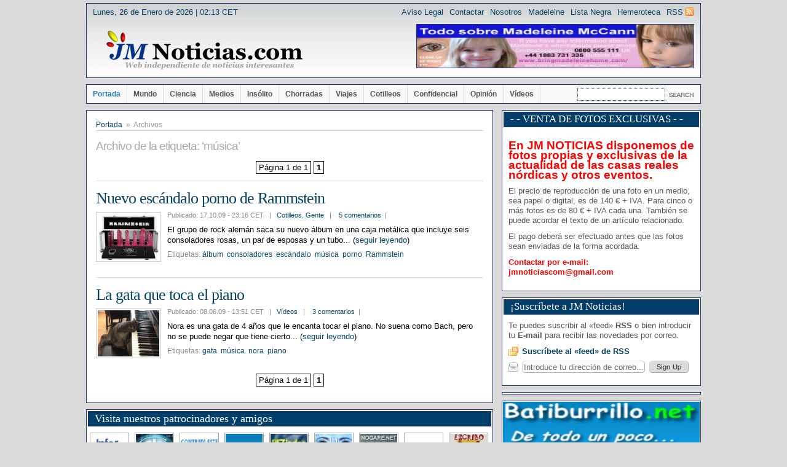

--- FILE ---
content_type: text/html; charset=UTF-8
request_url: https://jmnoticias.com/tag/musica/
body_size: 14343
content:
<!DOCTYPE html PUBLIC "-//W3C//DTD XHTML 1.0 Transitional//EN" "http://www.w3.org/TR/xhtml1/DTD/xhtml1-transitional.dtd">
<html xmlns="http://www.w3.org/1999/xhtml" dir="ltr" lang="es">
<head profile="http://gmpg.org/xfn/11">

<meta http-equiv="Content-Type" content="text/html; charset=utf-8" />
<meta name="distribution" content="global" />
<meta name="robots" content="follow, all" />
<meta name="language" content="es" />
<meta name="author" content="JM Noticias" />
<meta name="copyright" content="Copyright &copy; 2004-2012 JM Noticias.com" />
<meta name="google-site-verification" content="Emok84Xxc2gJSSUbuX07uDNfX0uIxRk6he77KNzlSJo" />


<link rel="stylesheet" href="https://jmnoticias.com/wp-content/themes/comfy120/style.css" type="text/css" media="screen" />
<link rel="alternate" type="application/rss+xml" title="JM Noticias.com RSS Feed" href="https://jmnoticias.com/feed/" />
<link rel="pingback" href="https://jmnoticias.com/xmlrpc.php" />
<link rel="shortcut icon" href="https://jmnoticias.com/wp-content/themes/comfy120/favicon.ico" />

<script type="text/javascript" src="https://jmnoticias.com/wp-content/themes/comfy120/scripts/mediaplayer/swfobject.js"></script>
<script type="text/javascript" src="https://jmnoticias.com/wp-content/themes/comfy120/scripts/jquery-1.3.1.min.js"></script>
<script type="text/javascript" src="https://jmnoticias.com/wp-content/themes/comfy120/scripts/common.js"></script>
<script type="text/javascript" src="https://jmnoticias.com/wp-content/themes/comfy120/scripts/aper.js"></script>

<meta name='robots' content='index, follow, max-image-preview:large, max-snippet:-1, max-video-preview:-1' />

	<!-- This site is optimized with the Yoast SEO plugin v26.8 - https://yoast.com/product/yoast-seo-wordpress/ -->
	<title>música - JM Noticias.com</title>
	<link rel="canonical" href="https://jmnoticias.com/tag/musica/" />
	<meta property="og:locale" content="es_ES" />
	<meta property="og:type" content="article" />
	<meta property="og:title" content="música - JM Noticias.com" />
	<meta property="og:url" content="https://jmnoticias.com/tag/musica/" />
	<meta property="og:site_name" content="JM Noticias.com" />
	<meta name="twitter:card" content="summary_large_image" />
	<script type="application/ld+json" class="yoast-schema-graph">{"@context":"https://schema.org","@graph":[{"@type":"CollectionPage","@id":"https://jmnoticias.com/tag/musica/","url":"https://jmnoticias.com/tag/musica/","name":"música - JM Noticias.com","isPartOf":{"@id":"https://jmnoticias.com/#website"},"breadcrumb":{"@id":"https://jmnoticias.com/tag/musica/#breadcrumb"},"inLanguage":"es"},{"@type":"BreadcrumbList","@id":"https://jmnoticias.com/tag/musica/#breadcrumb","itemListElement":[{"@type":"ListItem","position":1,"name":"Portada","item":"https://jmnoticias.com/"},{"@type":"ListItem","position":2,"name":"música"}]},{"@type":"WebSite","@id":"https://jmnoticias.com/#website","url":"https://jmnoticias.com/","name":"JM Noticias.com","description":"Web independiente de noticias interesantes","publisher":{"@id":"https://jmnoticias.com/#/schema/person/9d9d4e2ad6a0273a5c3320b95790c358"},"potentialAction":[{"@type":"SearchAction","target":{"@type":"EntryPoint","urlTemplate":"https://jmnoticias.com/?s={search_term_string}"},"query-input":{"@type":"PropertyValueSpecification","valueRequired":true,"valueName":"search_term_string"}}],"inLanguage":"es"},{"@type":["Person","Organization"],"@id":"https://jmnoticias.com/#/schema/person/9d9d4e2ad6a0273a5c3320b95790c358","name":"JM Noticias.com","image":{"@type":"ImageObject","inLanguage":"es","@id":"https://jmnoticias.com/#/schema/person/image/","url":"https://secure.gravatar.com/avatar/729b90c901aa34e00bc4165d8a62c415550c3fa9e8ee35c355f84aa38fcb74f8?s=96&d=mm&r=g","contentUrl":"https://secure.gravatar.com/avatar/729b90c901aa34e00bc4165d8a62c415550c3fa9e8ee35c355f84aa38fcb74f8?s=96&d=mm&r=g","caption":"JM Noticias.com"},"logo":{"@id":"https://jmnoticias.com/#/schema/person/image/"},"sameAs":["http://www.jmnoticias.com"]}]}</script>
	<!-- / Yoast SEO plugin. -->


<link rel='dns-prefetch' href='//stats.wp.com' />
<link rel='preconnect' href='//i0.wp.com' />
<link rel="alternate" type="application/rss+xml" title="JM Noticias.com &raquo; Etiqueta música del feed" href="https://jmnoticias.com/tag/musica/feed/" />
<style id='wp-img-auto-sizes-contain-inline-css' type='text/css'>
img:is([sizes=auto i],[sizes^="auto," i]){contain-intrinsic-size:3000px 1500px}
/*# sourceURL=wp-img-auto-sizes-contain-inline-css */
</style>
<style id='wp-emoji-styles-inline-css' type='text/css'>

	img.wp-smiley, img.emoji {
		display: inline !important;
		border: none !important;
		box-shadow: none !important;
		height: 1em !important;
		width: 1em !important;
		margin: 0 0.07em !important;
		vertical-align: -0.1em !important;
		background: none !important;
		padding: 0 !important;
	}
/*# sourceURL=wp-emoji-styles-inline-css */
</style>
<style id='wp-block-library-inline-css' type='text/css'>
:root{--wp-block-synced-color:#7a00df;--wp-block-synced-color--rgb:122,0,223;--wp-bound-block-color:var(--wp-block-synced-color);--wp-editor-canvas-background:#ddd;--wp-admin-theme-color:#007cba;--wp-admin-theme-color--rgb:0,124,186;--wp-admin-theme-color-darker-10:#006ba1;--wp-admin-theme-color-darker-10--rgb:0,107,160.5;--wp-admin-theme-color-darker-20:#005a87;--wp-admin-theme-color-darker-20--rgb:0,90,135;--wp-admin-border-width-focus:2px}@media (min-resolution:192dpi){:root{--wp-admin-border-width-focus:1.5px}}.wp-element-button{cursor:pointer}:root .has-very-light-gray-background-color{background-color:#eee}:root .has-very-dark-gray-background-color{background-color:#313131}:root .has-very-light-gray-color{color:#eee}:root .has-very-dark-gray-color{color:#313131}:root .has-vivid-green-cyan-to-vivid-cyan-blue-gradient-background{background:linear-gradient(135deg,#00d084,#0693e3)}:root .has-purple-crush-gradient-background{background:linear-gradient(135deg,#34e2e4,#4721fb 50%,#ab1dfe)}:root .has-hazy-dawn-gradient-background{background:linear-gradient(135deg,#faaca8,#dad0ec)}:root .has-subdued-olive-gradient-background{background:linear-gradient(135deg,#fafae1,#67a671)}:root .has-atomic-cream-gradient-background{background:linear-gradient(135deg,#fdd79a,#004a59)}:root .has-nightshade-gradient-background{background:linear-gradient(135deg,#330968,#31cdcf)}:root .has-midnight-gradient-background{background:linear-gradient(135deg,#020381,#2874fc)}:root{--wp--preset--font-size--normal:16px;--wp--preset--font-size--huge:42px}.has-regular-font-size{font-size:1em}.has-larger-font-size{font-size:2.625em}.has-normal-font-size{font-size:var(--wp--preset--font-size--normal)}.has-huge-font-size{font-size:var(--wp--preset--font-size--huge)}.has-text-align-center{text-align:center}.has-text-align-left{text-align:left}.has-text-align-right{text-align:right}.has-fit-text{white-space:nowrap!important}#end-resizable-editor-section{display:none}.aligncenter{clear:both}.items-justified-left{justify-content:flex-start}.items-justified-center{justify-content:center}.items-justified-right{justify-content:flex-end}.items-justified-space-between{justify-content:space-between}.screen-reader-text{border:0;clip-path:inset(50%);height:1px;margin:-1px;overflow:hidden;padding:0;position:absolute;width:1px;word-wrap:normal!important}.screen-reader-text:focus{background-color:#ddd;clip-path:none;color:#444;display:block;font-size:1em;height:auto;left:5px;line-height:normal;padding:15px 23px 14px;text-decoration:none;top:5px;width:auto;z-index:100000}html :where(.has-border-color){border-style:solid}html :where([style*=border-top-color]){border-top-style:solid}html :where([style*=border-right-color]){border-right-style:solid}html :where([style*=border-bottom-color]){border-bottom-style:solid}html :where([style*=border-left-color]){border-left-style:solid}html :where([style*=border-width]){border-style:solid}html :where([style*=border-top-width]){border-top-style:solid}html :where([style*=border-right-width]){border-right-style:solid}html :where([style*=border-bottom-width]){border-bottom-style:solid}html :where([style*=border-left-width]){border-left-style:solid}html :where(img[class*=wp-image-]){height:auto;max-width:100%}:where(figure){margin:0 0 1em}html :where(.is-position-sticky){--wp-admin--admin-bar--position-offset:var(--wp-admin--admin-bar--height,0px)}@media screen and (max-width:600px){html :where(.is-position-sticky){--wp-admin--admin-bar--position-offset:0px}}
/*wp_block_styles_on_demand_placeholder:6976bfce0216e*/
/*# sourceURL=wp-block-library-inline-css */
</style>
<style id='classic-theme-styles-inline-css' type='text/css'>
/*! This file is auto-generated */
.wp-block-button__link{color:#fff;background-color:#32373c;border-radius:9999px;box-shadow:none;text-decoration:none;padding:calc(.667em + 2px) calc(1.333em + 2px);font-size:1.125em}.wp-block-file__button{background:#32373c;color:#fff;text-decoration:none}
/*# sourceURL=/wp-includes/css/classic-themes.min.css */
</style>
<link rel='stylesheet' id='sharify-css' href='https://jmnoticias.com/wp-content/plugins/sharify/sharify-style.php' type='text/css' media='all' />
<link rel='stylesheet' id='sharify-icon-css' href='https://jmnoticias.com/wp-content/plugins/sharify/icon/css/sharify.css' type='text/css' media='all' />
<link rel='stylesheet' id='wp-postratings-css' href='https://jmnoticias.com/wp-content/plugins/wp-postratings/css/postratings-css.css?ver=1.91.2' type='text/css' media='all' />
<link rel='stylesheet' id='lightboxStyle-css' href='https://jmnoticias.com/wp-content/plugins/lightbox-plus/css/shadowed/colorbox.min.css?ver=2.7.2' type='text/css' media='screen' />
<script type="text/javascript" src="https://jmnoticias.com/wp-includes/js/jquery/jquery.min.js?ver=3.7.1" id="jquery-core-js"></script>
<script type="text/javascript" src="https://jmnoticias.com/wp-includes/js/jquery/jquery-migrate.min.js?ver=3.4.1" id="jquery-migrate-js"></script>
<link rel="https://api.w.org/" href="https://jmnoticias.com/wp-json/" /><link rel="alternate" title="JSON" type="application/json" href="https://jmnoticias.com/wp-json/wp/v2/tags/63" /><link rel="EditURI" type="application/rsd+xml" title="RSD" href="https://jmnoticias.com/xmlrpc.php?rsd" />
<meta name="generator" content="WordPress 6.9" />
<script type="text/javascript">
<!--
/******************************************************************************
***   COPY PROTECTED BY http://chetangole.com/blog/wp-copyprotect/   version 3.1.0 ****
******************************************************************************/
var message="¡Por favor no copies ni hagas «hotlink»! - Enlaza mejor a la noticia y respeta la etiqueta de la Red. ";
function clickIE4(){
if (event.button==2){
alert(message);
return false;
}
}

function clickNS4(e){
if (document.layers||document.getElementById&&!document.all){
if (e.which==2||e.which==3){
alert(message);
return false;
}
}
}

if (document.layers){
document.captureEvents(Event.MOUSEDOWN);
document.onmousedown=clickNS4;
}
else if (document.all&&!document.getElementById){
document.onmousedown=clickIE4;
}
document.oncontextmenu=new Function("alert(message);return false")
// --> 
</script>

<script type="text/javascript">
/******************************************************************************
***   COPY PROTECTED BY http://chetangole.com/blog/wp-copyprotect/   version 3.1.0 ****
******************************************************************************/
function disableSelection(target){
if (typeof target.onselectstart!="undefined") //For IE 
	target.onselectstart=function(){return false}
else if (typeof target.style.MozUserSelect!="undefined") //For Firefox
	target.style.MozUserSelect="none"
else //All other route (For Opera)
	target.onmousedown=function(){return false}
target.style.cursor = "default"
}
</script>
	<style>img#wpstats{display:none}</style>
		<style data-context="foundation-flickity-css">/*! Flickity v2.0.2
http://flickity.metafizzy.co
---------------------------------------------- */.flickity-enabled{position:relative}.flickity-enabled:focus{outline:0}.flickity-viewport{overflow:hidden;position:relative;height:100%}.flickity-slider{position:absolute;width:100%;height:100%}.flickity-enabled.is-draggable{-webkit-tap-highlight-color:transparent;tap-highlight-color:transparent;-webkit-user-select:none;-moz-user-select:none;-ms-user-select:none;user-select:none}.flickity-enabled.is-draggable .flickity-viewport{cursor:move;cursor:-webkit-grab;cursor:grab}.flickity-enabled.is-draggable .flickity-viewport.is-pointer-down{cursor:-webkit-grabbing;cursor:grabbing}.flickity-prev-next-button{position:absolute;top:50%;width:44px;height:44px;border:none;border-radius:50%;background:#fff;background:hsla(0,0%,100%,.75);cursor:pointer;-webkit-transform:translateY(-50%);transform:translateY(-50%)}.flickity-prev-next-button:hover{background:#fff}.flickity-prev-next-button:focus{outline:0;box-shadow:0 0 0 5px #09f}.flickity-prev-next-button:active{opacity:.6}.flickity-prev-next-button.previous{left:10px}.flickity-prev-next-button.next{right:10px}.flickity-rtl .flickity-prev-next-button.previous{left:auto;right:10px}.flickity-rtl .flickity-prev-next-button.next{right:auto;left:10px}.flickity-prev-next-button:disabled{opacity:.3;cursor:auto}.flickity-prev-next-button svg{position:absolute;left:20%;top:20%;width:60%;height:60%}.flickity-prev-next-button .arrow{fill:#333}.flickity-page-dots{position:absolute;width:100%;bottom:-25px;padding:0;margin:0;list-style:none;text-align:center;line-height:1}.flickity-rtl .flickity-page-dots{direction:rtl}.flickity-page-dots .dot{display:inline-block;width:10px;height:10px;margin:0 8px;background:#333;border-radius:50%;opacity:.25;cursor:pointer}.flickity-page-dots .dot.is-selected{opacity:1}</style><style data-context="foundation-slideout-css">.slideout-menu{position:fixed;left:0;top:0;bottom:0;right:auto;z-index:0;width:256px;overflow-y:auto;-webkit-overflow-scrolling:touch;display:none}.slideout-menu.pushit-right{left:auto;right:0}.slideout-panel{position:relative;z-index:1;will-change:transform}.slideout-open,.slideout-open .slideout-panel,.slideout-open body{overflow:hidden}.slideout-open .slideout-menu{display:block}.pushit{display:none}</style><style type="text/css">.recentcomments a{display:inline !important;padding:0 !important;margin:0 !important;}</style><link rel="icon" href="https://i0.wp.com/jmnoticias.com/wp-content/uploads/2025/11/cropped-JMNoticiascom.jpg?fit=32%2C32&#038;ssl=1" sizes="32x32" />
<link rel="icon" href="https://i0.wp.com/jmnoticias.com/wp-content/uploads/2025/11/cropped-JMNoticiascom.jpg?fit=192%2C192&#038;ssl=1" sizes="192x192" />
<link rel="apple-touch-icon" href="https://i0.wp.com/jmnoticias.com/wp-content/uploads/2025/11/cropped-JMNoticiascom.jpg?fit=180%2C180&#038;ssl=1" />
<meta name="msapplication-TileImage" content="https://i0.wp.com/jmnoticias.com/wp-content/uploads/2025/11/cropped-JMNoticiascom.jpg?fit=270%2C270&#038;ssl=1" />
<style>.ios7.web-app-mode.has-fixed header{ background-color: rgba(45,53,63,.88);}</style><script type="text/javascript">

  var _gaq = _gaq || [];
  _gaq.push(['_setAccount', 'UA-4193381-3']);
  _gaq.push(['_trackPageview']);

  (function() {
    var ga = document.createElement('script'); ga.type = 'text/javascript'; ga.async = true;
    ga.src = ('https:' == document.location.protocol ? 'https://ssl' : 'http://www') + '.google-analytics.com/ga.js';
    var s = document.getElementsByTagName('script')[0]; s.parentNode.insertBefore(ga, s);
  })();
</script>
</head>

<body>
<div id="wrapper">

		<div class="clear"></div>


<div id="header">
     <div id="date">
     Lunes, 26 de Enero de 2026 |  02:13 CET     </div>

		<div id="ad468">
	<a href="http://jmnoticias.com/madeleine-mccann/" target="_blank"><img src="/wp-content/fotos/35publicidad/maddie365x100.jpg" width="450" height="70" alt="Todo sobre Madeleine McCann" /></a>	</div><!-- /ad468 -->
	
	<div id="topnav">
		<ul>
		<li class="feed"><a href="https://jmnoticias.com/feed/">RSS</a></li>
		<li class="page_item page-item-6"><a href="https://jmnoticias.com/hemeroteca/">Hemeroteca</a></li>
<li class="page_item page-item-4 page_item_has_children"><a href="https://jmnoticias.com/lista-negra/">Lista Negra</a></li>
<li class="page_item page-item-334 page_item_has_children"><a href="https://jmnoticias.com/madeleine-mccann/">Madeleine</a></li>
<li class="page_item page-item-8"><a href="https://jmnoticias.com/nosotros/">Nosotros</a></li>
<li class="page_item page-item-10"><a href="https://jmnoticias.com/contactos/">Contactar</a></li>
<li class="page_item page-item-2"><a href="https://jmnoticias.com/aviso-legal/">Aviso Legal</a></li>
		</ul>
	</div>
	<div class="clear"></div>

	<a href="https://jmnoticias.com" title="JM Noticias.com" id="logo"><img src="https://jmnoticias.com/wp-content/themes/comfy120/styles/nuevo/img/logo.png" alt="" /></a>
</div><!-- /header -->

<div id="menu">
	<ul>
	<li class="current-cat"><a href="https://jmnoticias.com/" title="Portada">Portada</a></li>
		<li class="cat-item cat-item-3"><a href="https://jmnoticias.com/category/mundo/">Mundo</a>
</li>
	<li class="cat-item cat-item-4"><a href="https://jmnoticias.com/category/ciencia/">Ciencia</a>
<ul class='children'>
	<li class="cat-item cat-item-5"><a href="https://jmnoticias.com/category/ciencia/tecnologia/">Tecnología</a>
</li>
	<li class="cat-item cat-item-6"><a href="https://jmnoticias.com/category/ciencia/ecologia/">Ecología</a>
</li>
	<li class="cat-item cat-item-39"><a href="https://jmnoticias.com/category/ciencia/inventos/">Inventos</a>
</li>
</ul>
</li>
	<li class="cat-item cat-item-7"><a href="https://jmnoticias.com/category/medios/">Medios</a>
<ul class='children'>
	<li class="cat-item cat-item-8"><a href="https://jmnoticias.com/category/medios/internet/">Internet</a>
</li>
	<li class="cat-item cat-item-9"><a href="https://jmnoticias.com/category/medios/television/">Televisión</a>
</li>
</ul>
</li>
	<li class="cat-item cat-item-10"><a href="https://jmnoticias.com/category/insolito/">Insólito</a>
</li>
	<li class="cat-item cat-item-11"><a href="https://jmnoticias.com/category/chorradas/">Chorradas</a>
<ul class='children'>
	<li class="cat-item cat-item-12"><a href="https://jmnoticias.com/category/chorradas/chistes/">Chistes</a>
</li>
</ul>
</li>
	<li class="cat-item cat-item-13"><a href="https://jmnoticias.com/category/viajes/">Viajes</a>
</li>
	<li class="cat-item cat-item-14"><a href="https://jmnoticias.com/category/cotilleos/">Cotilleos</a>
<ul class='children'>
	<li class="cat-item cat-item-15"><a href="https://jmnoticias.com/category/cotilleos/gente/">Gente</a>
</li>
	<li class="cat-item cat-item-16"><a href="https://jmnoticias.com/category/cotilleos/sangre-azul/">Sangre Azul</a>
</li>
</ul>
</li>
	<li class="cat-item cat-item-17"><a href="https://jmnoticias.com/category/confidencial/">Confidencial</a>
</li>
	<li class="cat-item cat-item-18"><a href="https://jmnoticias.com/category/opinion/">Opinión</a>
<ul class='children'>
	<li class="cat-item cat-item-19"><a href="https://jmnoticias.com/category/opinion/manda-huevos/">¡Manda huevos!</a>
</li>
</ul>
</li>
	<li class="cat-item cat-item-20"><a href="https://jmnoticias.com/category/videos/">Vídeos</a>
</li>
	</ul>
	<form class="searchform" method="get" action="https://jmnoticias.com/">
	<fieldset>
		<input type="text" value="" name="s" class="searchfield" />
		<input type="submit" value="" class="searchbutton" />
	</fieldset>
	</form>
	<div class="clear"></div>
</div><!-- /menu -->

<div id="bigcolumn">

		
	<div class="page-all">
	<div class="page-top">
	<div class="containerI">

	<div class="sitenav">
	<a href="https://jmnoticias.com">Portada</a>&nbsp;&nbsp;&raquo;&nbsp;&nbsp;Archivos
	</div>

	<div class="post">
			<h2>Archivo de la etiqueta: &#8216;música&#8217;</h2>
		</div>

	<!-- Plugin Navigation -->
	<div class='wp-pagenavi' role='navigation'>
<span class='pages'>Página 1 de 1</span><span aria-current='page' class='current'>1</span>
</div>	<!-- End -->
	
	
	<div id="post-1416" class="post item">
	<h1><a href="https://jmnoticias.com/2009/10/17/nuevo-escandalo-porno-rammstein/" rel="bookmark" title="Nuevo escándalo porno de Rammstein">Nuevo escándalo porno de Rammstein</a></h1>
	
	<div class="post-thumb">
	<a href="https://jmnoticias.com/2009/10/17/nuevo-escandalo-porno-rammstein/"><img src="/wp-content/themes/comfy120/scripts/timthumb.php?src=/wp-content/themes/comfy120/thumbs/rammsteinmini.jpg&amp;w=100&amp;h=75&amp;q=95" alt="Nuevo escándalo porno de Rammstein" title="Nuevo escándalo porno de Rammstein" /></a>	</div>

	<div class="postinfo">
      Publicado: 17.10.09 - 23:16 CET &nbsp;&nbsp;|&nbsp;&nbsp; <a href="https://jmnoticias.com/category/cotilleos/" rel="category tag">Cotilleos</a>, <a href="https://jmnoticias.com/category/cotilleos/gente/" rel="category tag">Gente</a>	&nbsp;&nbsp;|
<!--
	&nbsp;&nbsp;
	16.570 lecturas
	&nbsp;&nbsp;|
-->
	&nbsp;&nbsp;
	<a href="https://jmnoticias.com/2009/10/17/nuevo-escandalo-porno-rammstein/#comments">5 comentarios</a>
	&nbsp;|
	</div>

	<p>El grupo de rock alemán saca su nuevo álbum en una caja metálica que incluye seis consoladores rosas, un par de esposas y un tubo... (<a href="https://jmnoticias.com/2009/10/17/nuevo-escandalo-porno-rammstein/">seguir leyendo</a>)</p>
	
	<div class="tags">Etiquetas: <a href="https://jmnoticias.com/tag/album/" rel="tag">álbum</a>&nbsp;&nbsp;<a href="https://jmnoticias.com/tag/consoladores/" rel="tag">consoladores</a>&nbsp;&nbsp;<a href="https://jmnoticias.com/tag/escandalo/" rel="tag">escándalo</a>&nbsp;&nbsp;<a href="https://jmnoticias.com/tag/musica/" rel="tag">música</a>&nbsp;&nbsp;<a href="https://jmnoticias.com/tag/porno/" rel="tag">porno</a>&nbsp;&nbsp;<a href="https://jmnoticias.com/tag/rammstein/" rel="tag">Rammstein</a></div>	<div class="clear"></div>
	</div>

	
	<div id="post-344" class="post item">
	<h1><a href="https://jmnoticias.com/2009/06/08/nora-la-gata-que-toca-el-piano/" rel="bookmark" title="La gata que toca el piano">La gata que toca el piano</a></h1>
	
	<div class="post-thumb">
	<a href="https://jmnoticias.com/2009/06/08/nora-la-gata-que-toca-el-piano/"><img src="/wp-content/themes/comfy120/scripts/timthumb.php?src=/wp-content/themes/comfy120/thumbs/noramini.jpg&amp;w=100&amp;h=75&amp;q=95" alt="La gata que toca el piano" title="La gata que toca el piano" /></a>	</div>

	<div class="postinfo">
      Publicado: 08.06.09 - 13:51 CET &nbsp;&nbsp;|&nbsp;&nbsp; <a href="https://jmnoticias.com/category/videos/" rel="category tag">Vídeos</a>	&nbsp;&nbsp;|
<!--
	&nbsp;&nbsp;
	2.269 lecturas
	&nbsp;&nbsp;|
-->
	&nbsp;&nbsp;
	<a href="https://jmnoticias.com/2009/06/08/nora-la-gata-que-toca-el-piano/#comments">3 comentarios</a>
	&nbsp;|
	</div>

	<p>Nora es una gata de 4 años que le encanta tocar el piano. No suena como Bach, pero no se puede negar que tiene cierto... (<a href="https://jmnoticias.com/2009/06/08/nora-la-gata-que-toca-el-piano/">seguir leyendo</a>)</p>
	
	<div class="tags">Etiquetas: <a href="https://jmnoticias.com/tag/gata/" rel="tag">gata</a>&nbsp;&nbsp;<a href="https://jmnoticias.com/tag/musica/" rel="tag">música</a>&nbsp;&nbsp;<a href="https://jmnoticias.com/tag/nora/" rel="tag">nora</a>&nbsp;&nbsp;<a href="https://jmnoticias.com/tag/piano/" rel="tag">piano</a></div>	<div class="clear"></div>
	</div>

	
	<!-- Plugin Navigation -->
	<div class='wp-pagenavi' role='navigation'>
<span class='pages'>Página 1 de 1</span><span aria-current='page' class='current'>1</span>
</div>	<!-- End -->
	
	</div>
	</div>
	</div>
	
	<div class="fondo">
	<h3>Visita nuestros patrocinadores y amigos</h3>
	<ul><li>
<a href="http://informativos.net" target="_blank">
<img src="/wp-content/fotos/35publicidad/pat_informativos.jpg" alt="www.informativos.net" /></a>

<a href="https://www.facebook.com/pg/Labrelechotmailcom-336673616351212/about/" target="_blank">
<img src="/wp-content/fotos/35publicidad/pat_labrelec.jpg" alt="Labrelec" /></a>

<a href="http://jmnoticias.com" target="_blank">
<img src="/wp-content/fotos/35publicidad/pat_contrata.jpg" alt="www.jmnoticias.com" /></a>

<a href="http://www.batiburrillo.net" target="_blank">
<img src="/wp-content/fotos/35publicidad/pat_batiburrillo.jpg" alt="www.batiburrillo.net" /></a>

<a href="http://piziadas.com" target="_blank">
<img src="/wp-content/fotos/35publicidad/pat_piziadas.jpg" alt="www.piziadas.com" /></a>

<a href="http://elinteriorsecreto.blogspot.com" target="_blank">
<img src="/wp-content/fotos/35publicidad/pat_interiorsecreto.jpg" alt="El interior secreto" /></a>

<a href="http://nogare.net" target="_blank">
<img src="/wp-content/fotos/35publicidad/pat_nogare.jpg" alt="www.nogare.net" /></a>

<a href="http://jmnoticias.com" target="_blank">
<img src="/wp-content/fotos/35publicidad/pat_disponible.jpg" alt="www.jmnoticias.com" /></a>

<a href="http://keagustitomekedao.blogspot.com" target="_blank">
<img src="/wp-content/fotos/35publicidad/pat_sinoloescribo.jpg" alt="www.keagustitomekedao.blogspot.com" /></a>

<a href="http://mibrujula.com" target="_blank">
<img src="/wp-content/fotos/35publicidad/pat_brujula.jpg" alt="www.mibrujula.com" /></a>

<a href="http://www.casatinin.es" target="_blank">
<img src="/wp-content/fotos/35publicidad/pat_tinin.jpg" alt="www.casatinin.es" /></a>

<a href="http://manuelguisande.wordpress.com" target="_blank">
<img src="/wp-content/fotos/35publicidad/pat_guisande.jpg" alt="www.manuelguisande.wordpress.com" /></a>

<a href="http://www.yovijob.com" target="_blank">
<img src="/wp-content/fotos/35publicidad/pat_yovijob.jpg" alt="www.yovijob.com" /></a>

<a href="http://jmnoticias.com" target="_blank">
<img src="/wp-content/fotos/35publicidad/pat_disponible.jpg" alt="www.jmnoticias.com" /></a>

<a href="http://www.youtube.com/user/MrCarrington01" target="_blank">
<img src="/wp-content/fotos/35publicidad/pat_carrazon.jpg" alt="http://www.youtube.com/user/MrCarrington01" /></a>

<a href="http://donatkekesi.com" target="_blank">
<img src="/wp-content/fotos/35publicidad/pat_kekesi.jpg" alt="www.donatkekesi.com" /></a>

<a href="http://jmnoticias.com" target="_blank">
<img src="/wp-content/fotos/35publicidad/pat_disponible.jpg" alt="www.jmnoticias.com" /></a>

<a href="http://jmnoticias.com" target="_blank">
<img src="/wp-content/fotos/35publicidad/pat_contrata.jpg" alt="www.jmnoticias.com" /></a>
</li><!-- Fin contenido --></ul>
	</div><!-- Fin fondo -->
	<div class="clear"></div>

		<div class="clear"></div>
	</div>

<div id="sidebar">
		
<!-- BOX A 1 CATEGORIA -->
<div class="clear"></div>
<!-- FIN BOX A 1 CATEGORIA -->

<!-- BOX A 1 WIDGET A -->
<div class="box_a" id="widget_A">
	<h2> - - VENTA DE FOTOS EXCLUSIVAS - -</h2>
	<div>
&nbsp; 
<p><span style="color: #ff0000; font-size: 1.50em;"><strong> En JM NOTICIAS disponemos de fotos propias y exclusivas de la actualidad de las casas reales nórdicas y otros eventos.</strong></span></p>

<p><span style="font-size: 1.00em;"> El precio de reproducción de una foto en un medio, sea papel o digital, es de 140 € + IVA. Para cinco o más fotos es de 80 € + IVA cada una. También se puede acordar el texto de un artículo relacionado.</span></p>
 
<p><span style="font-size: 1.00em;"> El pago deberá ser efectuado antes que las fotos sean enviadas de la forma acordada.</span></p>

<p><span style="color: #ff0000; font-size: 1.00em;"><strong> Contactar por e-mail:  jmnoticiascom@gmail.com </strong></span></p>
&nbsp;         
	</div>
</div>
<div class="clear"></div>
<!-- FIN BOX A 1 WIDGET A -->

<!-- BOX A 2 WIDGET A -->
<!-- <div class="box_a" id="widget_A">
	<h2>La vieja p&aacute;gina de JM Noticias.com</h2>
	<div>
	<p>Si buscas alg&uacute;n art&iacute;culo antiguo, entra en la vieja p&aacute;gina 
	de JM Noticias y ah&iacute; podr&aacute;s ver todos.
	</p>	
	<p><a href="http://jmnoticias.com/index1.php" target="_blank">
	<img src="/wp-content/themes/comfy120/img/jmnot2.jpg" border="1" width="300" height="125" alt="La vieja web de JM Noticias.com" /></a></p></div></div>
<div class="clear"></div> -->
<!-- FIN BOX A 2 WIDGET A -->


<!-- BOX A 3 WIDGET S -->
<div class="box_a" id="widget_S">
	<h2>¡Suscríbete a JM Noticias!</h2>
	<div>
	<p>Te puedes suscribir al &laquo;feed&raquo; <strong>RSS</strong>	o bien introducir 
	tu <strong>E-mail</strong> para recibir las novedades por correo.
	</p>

	<p><a href="https://jmnoticias.com/feed/" id="feedlink">
	Suscríbete al «feed» de RSS</a>
	</p>

	<form id="feedform" method="post" action="http://feedburner.google.com/fb/a/mailverify?uri=Jmnoticiascom">
		<fieldset>
		<input type="text" id="feedemail" name="email" value="Introduce tu dirección de correo..." />
		<input type="hidden" value="Jmnoticiascom" name="uri"/>
		<input type="hidden" name="loc" value="en_US"/>
		<input type="submit" id="feedbutton" value="" />
		</fieldset>
		</form>
	</div>
	<div></div>
</div>  
<div class="clear"></div>
<!-- FIN BOX A 3 WIDGET S -->


<!-- BOX F FACEBOOK 1 WIDGET F --> 
<div class="box_p" id="widget_F">
	  
</div>
<div class="clear"></div>
<!-- FIN BOX F FACEBOOK 1 WIDGET F -->


<!-- BOX P PUBLICIDAD 2 WIDGET B -->
	<div class="box_p" id="widget_B">	
	<a href="http://www.batiburrillo.net" target="_blank"><img src="/wp-content/fotos/35publicidad/batibulogo.jpg" width="320" height="70" alt="www.batiburrillo.net" /></a>	</div>
<div class="clear"></div>
<!-- FIN BOX P PUBLICIDAD 2 WIDGET B -->


<!-- BOX A 4 WIDGET T -->
<div class="box_a" id="widget_T">	
	
	<h2>Los art&iacute;culos m&aacute;s...</h2>
	<div style="padding:0 0 0 0">

	<ul id="tabs" class="tabs">
	<li><a href="#recent-topics" rel="recent" class="selected">Recientes</a></li>
	<li><a href="#most-viewed" rel="viewed">Le&iacute;dos </a></li>
	<li><a href="#most-rated" rel="mrated">Votados</a></li>
	<li><a href="#most-discussed" rel="discussed">Comentados</a></li>
	</ul>
	<div class="clear"></div>

	<ul id="recent" class="tabcontent">
		<li><a href='https://jmnoticias.com/2018/03/22/un-submarino-para-la-armada-catalana/'>Un submarino para la «armada catalana»</a></li>
	<li><a href='https://jmnoticias.com/2017/09/21/la-sirena-del-puerto-de-aarhus/'>La sirena del puerto de Aarhus</a></li>
	<li><a href='https://jmnoticias.com/2017/09/16/hay-una-solucion-pacifica-para-cataluna/'>Hay una solución pacífica para Cataluña</a></li>
	<li><a href='https://jmnoticias.com/2017/07/17/el-sindrome-del-escaparate-del-principe-henrik/'>El síndrome del escaparate del príncipe Henrik</a></li>
	<li><a href='https://jmnoticias.com/2017/03/29/la-ultima-espantada-de-henrik-de-dinamarca/'>La última espantada de Henrik de Dinamarca</a></li>
	<li><a href='https://jmnoticias.com/2017/03/05/cuando-utilizan-ninas-de-plastico/'>Cuando utilizan niñas de plástico</a></li>
	<li><a href='https://jmnoticias.com/2017/02/28/llevaban-chocolate-dentro-del-chocolate/'>Llevaban «chocolate» dentro del chocolate</a></li>
	<li><a href='https://jmnoticias.com/2017/02/23/estelle-de-suecia-cumple-5-anos/'>Estelle de Suecia cumple 5 años</a></li>
	<li><a href='https://jmnoticias.com/2017/02/11/pepinos-espanoles-en-un-cine-noruego/'>Pepinos españoles en un cine noruego</a></li>
	<li><a href='https://jmnoticias.com/2017/02/08/mette-marit-encuentra-a-su-perra/'>Mette-Marit encuentra a su perra</a></li>
	</ul>

	<ul id="viewed" class="tabcontent">	
		<li><a href="https://jmnoticias.com/2012/06/01/calcula-cuantos-anos-vas-a-vivir/"  title="Calcula cuántos años vas a vivir">Calcula cuántos años vas a vivir <span> - 609.520 lecturas</span></a></li><li><a href="https://jmnoticias.com/2004/06/26/el-semen-contra-el-cancer/"  title="El semen contra el cáncer">El semen contra el cáncer <span> - 219.176 lecturas</span></a></li><li><a href="https://jmnoticias.com/2006/11/09/tetas-al-aire-para-regular-el-trafico/"  title="Tetas al aire para regular el tráfico">Tetas al aire para regular el tráfico <span> - 153.801 lecturas</span></a></li><li><a href="https://jmnoticias.com/2006/08/21/porno-duro-en-el-telediario-sueco/"  title="Porno duro en el telediario sueco">Porno duro en el telediario sueco <span> - 121.637 lecturas</span></a></li><li><a href="https://jmnoticias.com/2011/01/23/la-tierra-tendra-dos-soles-en-el-2012/"  title="La Tierra tendrá dos soles en el 2012">La Tierra tendrá dos soles en el 2012 <span> - 73.195 lecturas</span></a></li><li><a href="https://jmnoticias.com/2003/03/19/las-radiaciones-danan-las-celulas/"  title="Las radiaciones dañan las células">Las radiaciones dañan las células <span> - 72.419 lecturas</span></a></li><li><a href="https://jmnoticias.com/2009/05/06/sexo-en-publico-en-la-tv-sueca/"  title="Sexo en público en la TV sueca">Sexo en público en la TV sueca <span> - 60.695 lecturas</span></a></li><li><a href="https://jmnoticias.com/2009/09/30/los-espanoles-los-mejores-en-la-cama/"  title="Los españoles son los mejores en la cama">Los españoles son los mejores en la cama <span> - 49.723 lecturas</span></a></li><li><a href="https://jmnoticias.com/2004/04/10/comerse-los-mocos-es-saludable/"  title="Comerse los mocos es saludable">Comerse los mocos es saludable <span> - 48.515 lecturas</span></a></li><li><a href="https://jmnoticias.com/2010/02/18/los-paises-mas-peligrosos-del-mundo/"  title="Los países más peligrosos del mundo">Los países más peligrosos del mundo <span> - 48.424 lecturas</span></a></li>		</ul>

	<ul id="mrated" class="tabcontent">	
		<li><a href="https://jmnoticias.com/2012/06/01/calcula-cuantos-anos-vas-a-vivir/" title="Calcula cuántos años vas a vivir">Calcula cuántos años vas a vivir</a></li>
<li><a href="https://jmnoticias.com/2011/01/23/la-tierra-tendra-dos-soles-en-el-2012/" title="La Tierra tendrá dos soles en el 2012">La Tierra tendrá dos soles en el 2012</a></li>
<li><a href="https://jmnoticias.com/2010/12/19/decreto-por-aqui-te-la-meto-y-te-callas/" title="Decreto, por aquí te la meto y te callas">Decreto, por aquí te la meto y te callas</a></li>
<li><a href="https://jmnoticias.com/2007/10/22/los-juntaletras-del-copia-y-pega/" title="Los juntaletras del copia y pega">Los juntaletras del copia y pega</a></li>
<li><a href="https://jmnoticias.com/2004/06/26/el-semen-contra-el-cancer/" title="El semen contra el cáncer">El semen contra el cáncer</a></li>
<li><a href="https://jmnoticias.com/2009/05/06/sexo-en-publico-en-la-tv-sueca/" title="Sexo en público en la TV sueca">Sexo en público en la TV sueca</a></li>
<li><a href="https://jmnoticias.com/2012/07/21/el-falso-paraiso-noruego/" title="El falso paraíso noruego">El falso paraíso noruego</a></li>
<li><a href="https://jmnoticias.com/2013/03/15/haciendo-una-paja-en-google-street-view/" title="Haciendo una paja en Google Street View">Haciendo una paja en Google Street View</a></li>
<li><a href="https://jmnoticias.com/2010/02/18/los-paises-mas-peligrosos-del-mundo/" title="Los países más peligrosos del mundo">Los países más peligrosos del mundo</a></li>
<li><a href="https://jmnoticias.com/2004/04/10/comerse-los-mocos-es-saludable/" title="Comerse los mocos es saludable">Comerse los mocos es saludable</a></li>
		</ul>

	<ul id="discussed" class="tabcontent">
	<li><a href="https://jmnoticias.com/2012/06/01/calcula-cuantos-anos-vas-a-vivir/#comments" title="Calcula cuántos años vas a vivir">Calcula cuántos años vas a vivir <span> 310 veces</span></a></li><li><a href="https://jmnoticias.com/2011/01/23/la-tierra-tendra-dos-soles-en-el-2012/#comments" title="La Tierra tendrá dos soles en el 2012">La Tierra tendrá dos soles en el 2012 <span> 91 veces</span></a></li><li><a href="https://jmnoticias.com/2010/02/18/los-paises-mas-peligrosos-del-mundo/#comments" title="Los países más peligrosos del mundo">Los países más peligrosos del mundo <span> 67 veces</span></a></li><li><a href="https://jmnoticias.com/2010/09/01/buscan-a-la-malvada-caperucita-roja/#comments" title="Buscan a la malvada Caperucita Roja">Buscan a la malvada Caperucita Roja <span> 65 veces</span></a></li><li><a href="https://jmnoticias.com/2012/07/21/el-falso-paraiso-noruego/#comments" title="El falso paraíso noruego">El falso paraíso noruego <span> 61 veces</span></a></li><li><a href="https://jmnoticias.com/2009/09/30/los-espanoles-los-mejores-en-la-cama/#comments" title="Los españoles son los mejores en la cama">Los españoles son los mejores en la cama <span> 50 veces</span></a></li><li><a href="https://jmnoticias.com/2009/12/09/extrano-fenomeno-luminoso-noruega/#comments" title="Extraño fenómeno luminoso en Noruega">Extraño fenómeno luminoso en Noruega <span> 32 veces</span></a></li><li><a href="https://jmnoticias.com/2009/09/03/hombre-quiere-amamantar-hijos/#comments" title="El hombre que quiere poder amamantar">El hombre que quiere poder amamantar <span> 19 veces</span></a></li><li><a href="https://jmnoticias.com/2010/05/16/la-burla-al-mendigo-afectara-a-eurovision/#comments" title="La burla al mendigo afectará a Eurovisión">La burla al mendigo afectará a Eurovisión <span> 14 veces</span></a></li><li><a href="https://jmnoticias.com/2010/04/04/un-chileno-el-nuevo-paul-potts-de-suecia/#comments" title="Un chileno el nuevo Paul Potts de Suecia">Un chileno el nuevo Paul Potts de Suecia <span> 14 veces</span></a></li>	</ul>

	<script type="text/javascript">
	var tabs=new ddtabcontent("tabs")
	tabs.setpersist(false)
	tabs.setselectedClassTarget("link")
	tabs.init()
	</script>
	</div>
</div>
<div class="clear"></div>
<!-- FIN BOX A 4 WIDGET T -->


<!-- WIDGET S 1 COMENTARIOS -->
<div class="box_a" id="widget_R">
	<ul class="widgets">
	<li id="recent-comments-2" class="widget widget_recent_comments"><h2>Últimos comentarios</h2><ul id="recentcomments"><li class="recentcomments"><span class="comment-author-link">Enzo</span> en <a href="https://jmnoticias.com/2012/06/01/calcula-cuantos-anos-vas-a-vivir/#comment-141624">Calcula cuántos años vas a vivir</a></li><li class="recentcomments"><span class="comment-author-link">larissa</span> en <a href="https://jmnoticias.com/2012/06/01/calcula-cuantos-anos-vas-a-vivir/#comment-124805">Calcula cuántos años vas a vivir</a></li><li class="recentcomments"><span class="comment-author-link">aye</span> en <a href="https://jmnoticias.com/2012/06/01/calcula-cuantos-anos-vas-a-vivir/#comment-93658">Calcula cuántos años vas a vivir</a></li><li class="recentcomments"><span class="comment-author-link">camil</span> en <a href="https://jmnoticias.com/2012/06/01/calcula-cuantos-anos-vas-a-vivir/#comment-93609">Calcula cuántos años vas a vivir</a></li><li class="recentcomments"><span class="comment-author-link">David</span> en <a href="https://jmnoticias.com/2012/06/01/calcula-cuantos-anos-vas-a-vivir/#comment-93580">Calcula cuántos años vas a vivir</a></li><li class="recentcomments"><span class="comment-author-link">Hubert</span> en <a href="https://jmnoticias.com/2012/06/01/calcula-cuantos-anos-vas-a-vivir/#comment-93252">Calcula cuántos años vas a vivir</a></li><li class="recentcomments"><span class="comment-author-link">Jhon</span> en <a href="https://jmnoticias.com/2012/06/01/calcula-cuantos-anos-vas-a-vivir/#comment-93154">Calcula cuántos años vas a vivir</a></li></ul></li>	</ul>
</div>
<div class="clear"></div>
<!-- FIN WIDGET S 1 COMENTARIOS -->


<!-- BOX P PUBLICIDAD 4 WIDGET C -->
	<div class="box_p" id="widget_C">
	<a href="https://www.facebook.com/pg/Labrelechotmailcom-336673616351212/about/" target="_blank"><img src="/wp-content/fotos/35publicidad/labrelec-big.jpg" width="320" height="110" alt="Labrelec" /></a> 	</div>
<div class="clear"></div>
<!-- BOX P PUBLICIDAD 4 WIDGET C -->

<!-- WIDGET S 4 DOBLE -->
<div class="box_a" id="widget_M">
	<ul class="widgets">
			</ul>
</div>
<div class="clear"></div>
<!-- FIN WIDGET S DOBLE -->


<!-- BOX P PUBLICIDAD 6 WIDGET D -->
	<div class="box_p" id="widget_D">
	<a href="http://jmnoticias.com" target="_blank"><img src="/wp-content/fotos/35publicidad/disponible318x90.png" width="320" height="70" alt="www.jmnoticias.com" /></a>
	</div>
<div class="clear"></div>
<!-- FIN BOX P PUBLICIDAD 6 WIDGET D -->


<!-- BOX A 5 WIDGET E -->
<div class="box_a" id="widget_E">
      <h2>Nube de etiquetas</h2>
	<div>
	<p><a href="https://jmnoticias.com/tag/aarhus/" class="tag-cloud-link tag-link-506 tag-link-position-1" style="font-size: 10.067961165049pt;" aria-label="Aarhus (9 elementos)">Aarhus</a>
<a href="https://jmnoticias.com/tag/alemania/" class="tag-cloud-link tag-link-163 tag-link-position-2" style="font-size: 10.067961165049pt;" aria-label="Alemania (9 elementos)">Alemania</a>
<a href="https://jmnoticias.com/tag/avion/" class="tag-cloud-link tag-link-35 tag-link-position-3" style="font-size: 9.3398058252427pt;" aria-label="avión (6 elementos)">avión</a>
<a href="https://jmnoticias.com/tag/boda/" class="tag-cloud-link tag-link-75 tag-link-position-4" style="font-size: 9.5825242718447pt;" aria-label="boda (7 elementos)">boda</a>
<a href="https://jmnoticias.com/tag/carlos-gustavo/" class="tag-cloud-link tag-link-597 tag-link-position-5" style="font-size: 9.8252427184466pt;" aria-label="Carlos Gustavo (8 elementos)">Carlos Gustavo</a>
<a href="https://jmnoticias.com/tag/chris-oneill/" class="tag-cloud-link tag-link-1032 tag-link-position-6" style="font-size: 9.5825242718447pt;" aria-label="Chris O&#039;Neill (7 elementos)">Chris O&#039;Neill</a>
<a href="https://jmnoticias.com/tag/christopher-oneill/" class="tag-cloud-link tag-link-1051 tag-link-position-7" style="font-size: 9.5825242718447pt;" aria-label="Christopher O&#039;Neill (7 elementos)">Christopher O&#039;Neill</a>
<a href="https://jmnoticias.com/tag/cop15/" class="tag-cloud-link tag-link-318 tag-link-position-8" style="font-size: 9.5825242718447pt;" aria-label="COP15 (7 elementos)">COP15</a>
<a href="https://jmnoticias.com/tag/copenhague/" class="tag-cloud-link tag-link-142 tag-link-position-9" style="font-size: 11.621359223301pt;" aria-label="Copenhague (20 elementos)">Copenhague</a>
<a href="https://jmnoticias.com/tag/dinamarca/" class="tag-cloud-link tag-link-23 tag-link-position-10" style="font-size: 13.223300970874pt;" aria-label="Dinamarca (44 elementos)">Dinamarca</a>
<a href="https://jmnoticias.com/tag/esc/" class="tag-cloud-link tag-link-472 tag-link-position-11" style="font-size: 9.5825242718447pt;" aria-label="ESC (7 elementos)">ESC</a>
<a href="https://jmnoticias.com/tag/eurovision/" class="tag-cloud-link tag-link-470 tag-link-position-12" style="font-size: 10.067961165049pt;" aria-label="Eurovisión (9 elementos)">Eurovisión</a>
<a href="https://jmnoticias.com/tag/eva-sannum/" class="tag-cloud-link tag-link-796 tag-link-position-13" style="font-size: 9.5825242718447pt;" aria-label="Eva Sannum (7 elementos)">Eva Sannum</a>
<a href="https://jmnoticias.com/tag/felipe/" class="tag-cloud-link tag-link-53 tag-link-position-14" style="font-size: 9.5825242718447pt;" aria-label="Felipe (7 elementos)">Felipe</a>
<a href="https://jmnoticias.com/tag/finlandia/" class="tag-cloud-link tag-link-406 tag-link-position-15" style="font-size: 9pt;" aria-label="Finlandia (5 elementos)">Finlandia</a>
<a href="https://jmnoticias.com/tag/haakon/" class="tag-cloud-link tag-link-745 tag-link-position-16" style="font-size: 9.3398058252427pt;" aria-label="Haakon (6 elementos)">Haakon</a>
<a href="https://jmnoticias.com/tag/holanda/" class="tag-cloud-link tag-link-204 tag-link-position-17" style="font-size: 9.8252427184466pt;" aria-label="Holanda (8 elementos)">Holanda</a>
<a href="https://jmnoticias.com/tag/inglaterra/" class="tag-cloud-link tag-link-245 tag-link-position-18" style="font-size: 9.5825242718447pt;" aria-label="Inglaterra (7 elementos)">Inglaterra</a>
<a href="https://jmnoticias.com/tag/islandia/" class="tag-cloud-link tag-link-445 tag-link-position-19" style="font-size: 9.3398058252427pt;" aria-label="Islandia (6 elementos)">Islandia</a>
<a href="https://jmnoticias.com/tag/jonas-bergstrom/" class="tag-cloud-link tag-link-454 tag-link-position-20" style="font-size: 10.067961165049pt;" aria-label="Jonas Bergström (9 elementos)">Jonas Bergström</a>
<a href="https://jmnoticias.com/tag/letizia/" class="tag-cloud-link tag-link-54 tag-link-position-21" style="font-size: 9.3398058252427pt;" aria-label="Letizia (6 elementos)">Letizia</a>
<a href="https://jmnoticias.com/tag/madde/" class="tag-cloud-link tag-link-813 tag-link-position-22" style="font-size: 11.038834951456pt;" aria-label="Madde (15 elementos)">Madde</a>
<a href="https://jmnoticias.com/tag/madeleine/" class="tag-cloud-link tag-link-511 tag-link-position-23" style="font-size: 9.8252427184466pt;" aria-label="Madeleine (8 elementos)">Madeleine</a>
<a href="https://jmnoticias.com/tag/magdalena/" class="tag-cloud-link tag-link-119 tag-link-position-24" style="font-size: 10.941747572816pt;" aria-label="Magdalena (14 elementos)">Magdalena</a>
<a href="https://jmnoticias.com/tag/margarita/" class="tag-cloud-link tag-link-166 tag-link-position-25" style="font-size: 10.067961165049pt;" aria-label="Margarita (9 elementos)">Margarita</a>
<a href="https://jmnoticias.com/tag/mette-marit/" class="tag-cloud-link tag-link-744 tag-link-position-26" style="font-size: 10.26213592233pt;" aria-label="Mette-Marit (10 elementos)">Mette-Marit</a>
<a href="https://jmnoticias.com/tag/noruega/" class="tag-cloud-link tag-link-26 tag-link-position-27" style="font-size: 12.932038834951pt;" aria-label="Noruega (38 elementos)">Noruega</a>
<a href="https://jmnoticias.com/tag/oslo/" class="tag-cloud-link tag-link-373 tag-link-position-28" style="font-size: 9.8252427184466pt;" aria-label="Oslo (8 elementos)">Oslo</a>
<a href="https://jmnoticias.com/tag/princesa/" class="tag-cloud-link tag-link-355 tag-link-position-29" style="font-size: 11.184466019417pt;" aria-label="Princesa (16 elementos)">Princesa</a>
<a href="https://jmnoticias.com/tag/princesa-magdalena/" class="tag-cloud-link tag-link-510 tag-link-position-30" style="font-size: 10.796116504854pt;" aria-label="Princesa Magdalena (13 elementos)">Princesa Magdalena</a>
<a href="https://jmnoticias.com/tag/princesa-victoria/" class="tag-cloud-link tag-link-548 tag-link-position-31" style="font-size: 9.3398058252427pt;" aria-label="Princesa Victoria (6 elementos)">Princesa Victoria</a>
<a href="https://jmnoticias.com/tag/reina/" class="tag-cloud-link tag-link-126 tag-link-position-32" style="font-size: 10.067961165049pt;" aria-label="reina (9 elementos)">reina</a>
<a href="https://jmnoticias.com/tag/rey/" class="tag-cloud-link tag-link-596 tag-link-position-33" style="font-size: 9.5825242718447pt;" aria-label="rey (7 elementos)">rey</a>
<a href="https://jmnoticias.com/tag/sexo/" class="tag-cloud-link tag-link-40 tag-link-position-34" style="font-size: 9.3398058252427pt;" aria-label="sexo (6 elementos)">sexo</a>
<a href="https://jmnoticias.com/tag/suecia/" class="tag-cloud-link tag-link-64 tag-link-position-35" style="font-size: 14pt;" aria-label="Suecia (63 elementos)">Suecia</a>
<a href="https://jmnoticias.com/tag/svt/" class="tag-cloud-link tag-link-538 tag-link-position-36" style="font-size: 9.3398058252427pt;" aria-label="SVT (6 elementos)">SVT</a>
<a href="https://jmnoticias.com/tag/television/" class="tag-cloud-link tag-link-1169 tag-link-position-37" style="font-size: 9pt;" aria-label="Televisión (5 elementos)">Televisión</a>
<a href="https://jmnoticias.com/tag/tv2/" class="tag-cloud-link tag-link-143 tag-link-position-38" style="font-size: 9pt;" aria-label="TV2 (5 elementos)">TV2</a>
<a href="https://jmnoticias.com/tag/tve/" class="tag-cloud-link tag-link-43 tag-link-position-39" style="font-size: 11.184466019417pt;" aria-label="TVE (16 elementos)">TVE</a>
<a href="https://jmnoticias.com/tag/victoria/" class="tag-cloud-link tag-link-25 tag-link-position-40" style="font-size: 9.3398058252427pt;" aria-label="Victoria (6 elementos)">Victoria</a>
<a href="https://jmnoticias.com/tag/volcan/" class="tag-cloud-link tag-link-444 tag-link-position-41" style="font-size: 9.5825242718447pt;" aria-label="volcán (7 elementos)">volcán</a>
<a href="https://jmnoticias.com/tag/zp/" class="tag-cloud-link tag-link-87 tag-link-position-42" style="font-size: 9.5825242718447pt;" aria-label="zp (7 elementos)">zp</a></p>
	</div>
</div>
<div class="clear"></div>
<!-- FIN BOX A 5 WIDGET E -->

<!-- BOX A 6 WIDGET P -->
 
<div class="clear"></div>
<!-- FIN BOX A WIDGET P -->

<!-- WIDGET SL IZQUIERDO 2 
<div class="clear"></div>
 FIN WIDGET SR DERECHO 3 -->

<div class="clear"></div>
</div>
<div class="clear"></div></div>


<div class="footer-ad">
<!-- <span>Publicidad</span> -->
<center>
<a href="http://jmnoticias.com" target="_blank"><img src="/wp-content/fotos/35publicidad/disponible318x90.png" width="480" height="70" alt="www.jmnoticias.com" /></a>


<a href="http://jmnoticias.com" target="_blank"><img src="/wp-content/fotos/35publicidad/disponible318x90.png" width="480" height="70" alt="www.jmnoticias.com" /></a>
</center></div>

<div id="footer">
<div id="footer-inner">

	<div class="des">

	<p>Copyright &copy; 2004 - 2026 <a href="https://jmnoticias.com">JM Noticias.com</a>. Todos los derechos reservados.</p>
	<p>Visitas desde el 24 de Marzo 2004<b>: 36337432</b> | Visitas hoy<b>: 457</b> | Online<b>: 69</b> visitantes</p>
	</div>

	<div class="copy">

	<p>Powered by <a href="http://wordpress.org">WordPress</a>. Basado en un dise&ntilde;o de Deluxe Themes</p>

	<p><a href="http://validator.w3.org/check?uri=referer">
	<img style="padding-left:5px;border:0;width:80px;height:20px"
	src="/wp-content/themes/comfy120/img/valid-html401-blue.png" alt="Valid XHTML 1.0 Transitional" /></a>

	<a href="http://jigsaw.w3.org/css-validator/check/referer">
    	<img style="padding-left:15px;border:0;width:80px;height:20px"
	src="/wp-content/themes/comfy120/img/valid-css2-blue.png"
      alt="Valid CSS!" /></a>

	<a href="http://feed2.w3.org/check.cgi?url=http%3A//jmnoticias.com/feed/">
	<img style="padding-left:15px;border:0;width:80px;height:20px"
	src="/wp-content/themes/comfy120/img/valid-rss-rogers.png"
	alt="Valid RSS" /></a>
	</p>
	</div><div class="clear"></div>
</div>
</div>
<script type="speculationrules">
{"prefetch":[{"source":"document","where":{"and":[{"href_matches":"/*"},{"not":{"href_matches":["/wp-*.php","/wp-admin/*","/wp-content/uploads/*","/wp-content/*","/wp-content/plugins/*","/wp-content/themes/comfy120/*","/*\\?(.+)"]}},{"not":{"selector_matches":"a[rel~=\"nofollow\"]"}},{"not":{"selector_matches":".no-prefetch, .no-prefetch a"}}]},"eagerness":"conservative"}]}
</script>
<script type="text/javascript">
disableSelection(document.body)
</script>
<!-- Powered by WPtouch: 4.3.62 --><!-- Lightbox Plus Colorbox v2.7.2/1.5.9 - 2013.01.24 - Message: 0-->
<script type="text/javascript">
jQuery(document).ready(function($){
  $("a[rel*=lightbox]").colorbox({initialWidth:"30%",initialHeight:"30%",maxWidth:"90%",maxHeight:"90%",opacity:0.8});
});
</script>
<script type="text/javascript" src="https://jmnoticias.com/wp-content/plugins/sharify/admin/inc/sharifycounts.js?ver=1.4" id="sharify-counts-js"></script>
<script type="text/javascript" id="wp-postratings-js-extra">
/* <![CDATA[ */
var ratingsL10n = {"plugin_url":"https://jmnoticias.com/wp-content/plugins/wp-postratings","ajax_url":"https://jmnoticias.com/wp-admin/admin-ajax.php","text_wait":"Por favor, valora solo 1 elemento cada vez.","image":"stars_crystal","image_ext":"gif","max":"5","show_loading":"0","show_fading":"0","custom":"0"};
var ratings_mouseover_image=new Image();ratings_mouseover_image.src="https://jmnoticias.com/wp-content/plugins/wp-postratings/images/stars_crystal/rating_over.gif";;
//# sourceURL=wp-postratings-js-extra
/* ]]> */
</script>
<script type="text/javascript" src="https://jmnoticias.com/wp-content/plugins/wp-postratings/js/postratings-js.js?ver=1.91.2" id="wp-postratings-js"></script>
<script type="text/javascript" id="jetpack-stats-js-before">
/* <![CDATA[ */
_stq = window._stq || [];
_stq.push([ "view", {"v":"ext","blog":"7704029","post":"0","tz":"1","srv":"jmnoticias.com","arch_tag":"musica","arch_results":"2","j":"1:15.4"} ]);
_stq.push([ "clickTrackerInit", "7704029", "0" ]);
//# sourceURL=jetpack-stats-js-before
/* ]]> */
</script>
<script type="text/javascript" src="https://stats.wp.com/e-202605.js" id="jetpack-stats-js" defer="defer" data-wp-strategy="defer"></script>
<script type="text/javascript" src="https://jmnoticias.com/wp-content/plugins/lightbox-plus/js/jquery.colorbox.1.5.9-min.js?ver=1.5.9" id="jquery-colorbox-js"></script>
<script id="wp-emoji-settings" type="application/json">
{"baseUrl":"https://s.w.org/images/core/emoji/17.0.2/72x72/","ext":".png","svgUrl":"https://s.w.org/images/core/emoji/17.0.2/svg/","svgExt":".svg","source":{"concatemoji":"https://jmnoticias.com/wp-includes/js/wp-emoji-release.min.js?ver=6.9"}}
</script>
<script type="module">
/* <![CDATA[ */
/*! This file is auto-generated */
const a=JSON.parse(document.getElementById("wp-emoji-settings").textContent),o=(window._wpemojiSettings=a,"wpEmojiSettingsSupports"),s=["flag","emoji"];function i(e){try{var t={supportTests:e,timestamp:(new Date).valueOf()};sessionStorage.setItem(o,JSON.stringify(t))}catch(e){}}function c(e,t,n){e.clearRect(0,0,e.canvas.width,e.canvas.height),e.fillText(t,0,0);t=new Uint32Array(e.getImageData(0,0,e.canvas.width,e.canvas.height).data);e.clearRect(0,0,e.canvas.width,e.canvas.height),e.fillText(n,0,0);const a=new Uint32Array(e.getImageData(0,0,e.canvas.width,e.canvas.height).data);return t.every((e,t)=>e===a[t])}function p(e,t){e.clearRect(0,0,e.canvas.width,e.canvas.height),e.fillText(t,0,0);var n=e.getImageData(16,16,1,1);for(let e=0;e<n.data.length;e++)if(0!==n.data[e])return!1;return!0}function u(e,t,n,a){switch(t){case"flag":return n(e,"\ud83c\udff3\ufe0f\u200d\u26a7\ufe0f","\ud83c\udff3\ufe0f\u200b\u26a7\ufe0f")?!1:!n(e,"\ud83c\udde8\ud83c\uddf6","\ud83c\udde8\u200b\ud83c\uddf6")&&!n(e,"\ud83c\udff4\udb40\udc67\udb40\udc62\udb40\udc65\udb40\udc6e\udb40\udc67\udb40\udc7f","\ud83c\udff4\u200b\udb40\udc67\u200b\udb40\udc62\u200b\udb40\udc65\u200b\udb40\udc6e\u200b\udb40\udc67\u200b\udb40\udc7f");case"emoji":return!a(e,"\ud83e\u1fac8")}return!1}function f(e,t,n,a){let r;const o=(r="undefined"!=typeof WorkerGlobalScope&&self instanceof WorkerGlobalScope?new OffscreenCanvas(300,150):document.createElement("canvas")).getContext("2d",{willReadFrequently:!0}),s=(o.textBaseline="top",o.font="600 32px Arial",{});return e.forEach(e=>{s[e]=t(o,e,n,a)}),s}function r(e){var t=document.createElement("script");t.src=e,t.defer=!0,document.head.appendChild(t)}a.supports={everything:!0,everythingExceptFlag:!0},new Promise(t=>{let n=function(){try{var e=JSON.parse(sessionStorage.getItem(o));if("object"==typeof e&&"number"==typeof e.timestamp&&(new Date).valueOf()<e.timestamp+604800&&"object"==typeof e.supportTests)return e.supportTests}catch(e){}return null}();if(!n){if("undefined"!=typeof Worker&&"undefined"!=typeof OffscreenCanvas&&"undefined"!=typeof URL&&URL.createObjectURL&&"undefined"!=typeof Blob)try{var e="postMessage("+f.toString()+"("+[JSON.stringify(s),u.toString(),c.toString(),p.toString()].join(",")+"));",a=new Blob([e],{type:"text/javascript"});const r=new Worker(URL.createObjectURL(a),{name:"wpTestEmojiSupports"});return void(r.onmessage=e=>{i(n=e.data),r.terminate(),t(n)})}catch(e){}i(n=f(s,u,c,p))}t(n)}).then(e=>{for(const n in e)a.supports[n]=e[n],a.supports.everything=a.supports.everything&&a.supports[n],"flag"!==n&&(a.supports.everythingExceptFlag=a.supports.everythingExceptFlag&&a.supports[n]);var t;a.supports.everythingExceptFlag=a.supports.everythingExceptFlag&&!a.supports.flag,a.supports.everything||((t=a.source||{}).concatemoji?r(t.concatemoji):t.wpemoji&&t.twemoji&&(r(t.twemoji),r(t.wpemoji)))});
//# sourceURL=https://jmnoticias.com/wp-includes/js/wp-emoji-loader.min.js
/* ]]> */
</script>
</body>
</html>


--- FILE ---
content_type: text/css
request_url: https://jmnoticias.com/wp-content/themes/comfy120/style.css
body_size: 5461
content:
/*
Theme Name: Comfy Magazine of JM Noticias
Theme URI: http://jmnoticias.com/
Version: 1.2 Pro - Version JM Noticias.com 
Author: Ahmed Fouad - JM Noticias
Author URI: http://deluxethemes.com/
*/

body {
	width: 100%;
	background: #d9d9d9;
	text-align: left;
	}

body a {
	color: #044364;
	text-decoration: none;
	}

body a:hover {
	color: #770035;
	text-decoration: none;
	}

body a:visited {
	color: #044364;
	text-decoration: none;
	}

input, textarea, select {
	font-family: Arial, san-serif;
	}

#wrapper {
	width: 1000px;
	margin: 0 auto 0 auto;
	font-family: Arial;
	font-size: 0.80em;
	color: #000;
	}

#supercol {
	display: block;
	width: 960px;
	padding: 20px;
	background: #fff;
	border: 1px solid #213671;
	border-top: 0;
	}

#bigcolumn {
	float: left;
	width: 662px;
	overflow: hidden;
	margin: 10px 14px 0 0;
	display: inline;
	}

#sidebar {
	float: left;
	width: 324px;
	display: inline;
	}

#leftcolumn {
	float: left;
	width: 324px;
	margin: 0 14px 0 0;
	}

#rightcolumn {
	float: left;
	width: 324px;
	}

/* Header */

#header {
	width: 998px;
	height: 120px;
	background: url(img/top.png) repeat-x bottom;
	position: relative;
	margin-top: 5px;
	border: 1px solid #213671;
	}

#logo {
	position: absolute;
	bottom: 0;
	left: 20px;
	}

#logo img {
	display: block;
	overflow: hidden;
	}

.blogheader {
	position: absolute;
	bottom: 20px;
	left: 20px;
	}

.blogheader h1 {
	font-size: 2.1em;
	font-family: georgia;
	line-height: 1.3em;
	font-weight: normal;
	letter-spacing: -1px;
	}

.blogheader .description {
	line-height: 1.3em;
	}

#adtop {
	display: block;
	overflow: hidden;
	background: #fff;
	margin: 2px 0 0 0;
	padding: 1px;
	border: 1px solid #213671;
	}

#ad468 {
	position: absolute;
	bottom: 15px;
	right: 10px;
	display: block;
	overflow: hidden;
	border: 1px solid #213671;
	}

#ad468 img {
	display: block;
	overflow: hidden;
	}

#date {
	float: left;
	margin: 5px 0px 0px 10px;
	display: inline;
	background: transparent;
	width: 300px;
	height: 20px;
	color: #044364;
	line-height: 18px;
	font-weight: normal;
	}

#topnav ul {
	float: right;
	margin: 5px 10px 0px 0px;
	display: inline;
	height: 20px;
	line-height: 18px;
	background: transparent;
	font-weight: normal;
	}

#topnav li {
	float: right;
	display: block;
	height: 20px;
	line-height: 18px;
	padding-right: 5px;
	margin-right: 5px;
	background: transparent;
	}

#topnav a {
	float: left;
	display: block;
	height: 20px;
	line-height: 18px;
	color: #044364;
	}

#topnav li.feed {
	margin-right: 0;
	padding-right: 18px;
	background: url(img/rss.gif) no-repeat top right;
	}

#topnav li.feed a {
	color: #044364;
	}

#topnav a:hover, #topnav li.feed a:hover {
	color: #770035;
	}

/* Menu */ 

#menu {
	display: block;
	width: 998px;
	font-size: 0.95em;
	height: 30px;
	background: #f8f8f8;
	margin: 10px 0 0 0;
	border: 1px solid #213671;
	position: relative;
	z-index: 10;
	}

#menu ul {
	float: left;
	margin: 0 0 0 0;
	display: inline;
	height: 30px;
	width: 785px;
	}

#menu ul li {
	position: relative;
	float: left;
	display: block;
	}

#menu ul li a {
	float: left;
	display: block;
	height: 30px;
	line-height: 30px;
	color: #555;
	font-weight: bold;
	padding: 0 10px 0 10px;
	border-right: 1px solid #ddd;
	}

#menu ul li.current-cat a, #menu ul li a:hover {
	color: #297eb9; 
	}

#menu ul li.current-cat li a {
	color: #555;
	}

#menu ul li.current-cat li a:hover {
	color: #000;
	}

/* Sub menu style */

#menu ul ul {
	float: none;
	display: none;
	position: absolute;
	top: 29px;
	left: -1px;
	background: #fff;
	margin: 0;
	padding: 0;
	height: auto;
	width: 110px;
	z-index: 10;
	font-size: 12px;
	border-left: 1px solid #213671;
	border-right: 1px solid #213671;
	border-top: 1px solid #213671;
	}

#menu ul ul ul {
	top: 5px;
	left: 150px;
	}

#menu ul ul li {
	float: none;
	display: block;
	position: relative;
      border-bottom: 1px solid #213671;
	}

#menu ul ul li a {
	float: none;
	display: block;
	font-weight: bold;
	color: #555;
	height: 22px;
	line-height: 22px;
	position: static;
	padding: 0 0 0 10px;
	margin: 0;
	}

#menu ul ul li a:hover {
	background: #ddd;
	color:#000;
	}

/* Search form for header area */

.searchform{
	display: block;
	overflow: hidden;
	float: right;
	padding: 0 10px 0 0;
	margin: 5px 0 0 0;
	width: 190px;
	}

.searchform input {
	display: inline;
	vertical-align: middle;
	}

.searchfield {
	width: 135px;
	height: 15px;
	background: #fff;
	font-size: 1em;
	color: #666;
	padding: 2px 3px 2px 3px;
	border: 1px dotted #213671;
	}

.searchbutton {
	width: 40px;
	height: 20px;
	background: url(img/search_go.png) no-repeat;
	cursor: pointer;
	margin: 0 0 0 3px;
	}

.searchbutton:hover {
	background: url(img/search_go.png) no-repeat bottom;
	}

/* Destacados */ 

.featured, .featured .content {
	display: block;
	width: 660px;
	}

.featured {
	height: auto;
	position: relative;
	z-index: 1;
	}

.featured .content {
	display: block;
	background: #fff;
	min-height: 215px;
	height: auto !important;
	height: 215px;
	border: 1px solid #213671;
	}

.featured .sm-w {
	margin: 2px 2px 0 2px;
	background: #013E69;
	border: 1px solid #213671;
	}

.featured h1 {
	float: left;
	display: block;
	color: #fff;
	font-family: georgia;
	font-size: 1.4em;
	font-weight: normal;
	padding: 1px 0 1px 0;
	margin: 3px 0 3px 10px;
	}

.featuredposts {
	float: right;
	padding: 7px 10px 0 0;
	display: inline;
	}

.featuredposts li {
	float: left;
	display: block;
	margin: 1px 10px 0 0;
	}

.featuredposts li a {
	float: left;
	display: block;
	width: 9px;
	height: 9px;
	background: url(img/light_off.png) no-repeat; 
	}

.featuredposts li a:hover {
	background: url(img/light_bl.png) no-repeat;
	}

.featuredposts li a.selected {
	background: url(img/light_on.png) no-repeat;
	}

.featuredposts li a.selected:hover {
	background: url(img/light_on.png) no-repeat;
	}

.featuredposts_content {
	display: none;
	position: relative;
	z-index: 1;
	}

@media print {
	.featuredposts_content {
	display: block !important;
	}
}

/* CONTENIDO DESTACADO */

.featuredposts_content .thumb {
	position: absolute;
	top: 20px;
	left: 15px;
	width: 186px;
	height: 141px;
	}

.featuredposts_content .thumb img {
	display: block;
	overflow: hidden;
	border: 1px solid #aaa;
	padding: 1px;
	}

.featuredposts_content .fpost {
	position: absolute;
	top: 20px;
	left: 220px;
	right: 10px;
	}

.featuredposts_content .fpost h2 {
	font-family: arial;
	font-weight: bold;
	font-size: 1.7em;
	line-height: 22px;
	padding: 0 0 12px 0;
	}

.featuredposts_content .fpost p {
	margin: 0;
	font-size: 1em; 
	line-height: 18px;
	color: #555;
	}

.featuredposts_content .fpost .read {
	position: absolute;
	top: 122px;
	font-size: 0.85em;
	line-height: 15px;
	color: #555;
	border-bottom: 1px solid #ddd;
	border-top: 1px solid #ddd;
	}

.featuredposts_content .fpost .docomment {
	display: inline;
	height: 13px;
	font-size: 1em;
	line-height: 13px; 
	margin: 0 0 0 10px;
	}

.featuredposts_content .fpost .read {
	padding: 3px 0 3px 0;
	}

.featuredposts_content .fpost .docomment {
	padding: 8px 0 0 20px;
	}

.featuredposts_content .fpost .read {}
.featuredposts_content .fpost .docomment {}

.featuredposts_content .fpost .read {
	background-position: left 15px;
	}

.featuredposts_content .fpost .docomment {
	background-position: left 8px;
	}

.featuredposts_content .fpost .read a {
	color: #555;
	}

.featuredposts_content .fpost .read a:hover {
	color: #770035;
	}

.featuredposts_content .fpost .docomment a {
	color: #555;
	}

.featuredposts_content .fpost .docomment a:hover {
	color: #770035;
	}

/* final destacados */

/* Categorias */

.cat-widget {
	display: block;
	background: #fff;
	width: 322px;
      margin: 10px 0 0 0;
	padding: 0 0 0 0;
	border: 1px solid #213671;
	}

.cat-widget h3 {
	position: relative;
	display: block;
	background: #013E69;
	margin: 2px 2px 0 2px;
	padding: 3px 0 3px 10px;
	font-family: Georgia;
	font-size: 1.4em;	
	font-weight: normal;
	border: 1px solid #213671;
	}

.cat-widget h3 a {
	color: #fff;
	}

.cat-widget h3 a:hover {
	color: #a00004;
	}

.cat-widget h4 {
	position: relative;
	display: block;
	height: 25px;
	padding: 0;
	margin: 0 10px 0 10px;
	line-height: 25px;
	color: #555;
	border-top: 1px solid #d7d7d7;
	border-bottom: 1px solid #d7d7d7;
	}

.cat-widget .container {
	width: 320px;
	background: #fff;
	}

/* Categorias post styles */

.cat-widget .cpost {
	display: block;
	background: #fff;
	margin: 0 1px 0 0;
	padding: 15px 10px 10px 10px;
	}

.cat-widget .thumb img {
	float: left;
	display: inline;
	overflow: hidden;
	border: 1px solid #aaa;
	padding: 1px;
	margin: 0 10px 2px 0;
	}

.cat-widget p {
	line-height: 1.3em;
	font-size: 0.85em;
	margin: 5px 0 0 0;
	color: #555;
	text-align: left;
	}

.dark_perm {
	font-size: 1.1em;
	font-weight: bold;
	line-height: 1.2em; 
	}

/* more stories */

.more_stories {
	background: #fff;
	margin: 0 1px 0 0;
	padding: 5px 0 10px 0;
	border-bottom: 1px solid #d7d7d7;
	font-size: 0.95em;
	font-weight: bold;
	}

.more_stories li .con {
	background: url(img/bullet.png) no-repeat;
	background-position: left center;
	padding: 0 0 0 10px;
	font-size: 0.90em;
	font-weight: normal;
	}

.more_stories li a {
	display: block;
	line-height: 1.4em;
	padding: 1px 5px 1px 10px;
	}

.more_stories a {
	color: #000;
	}

.more_stories a:hover {
	color: #770035;
	}

/* Final frontpage */ 

.fondo {
	display: block;
	width: 660px;
	background: #fff;
	margin: 10px 0 0 0;	
	border: 1px solid #213671;
	}

.fondo h3 {
	display: block;
	background: #013E69;
	margin: 2px 2px 5px 2px;
	padding: 3px 0 3px 10px;
	font-family: Georgia;
	font-size: 1.4em;	
	font-weight: normal;
	color: #fff;
	border: 1px solid #213671;
	}

.fondo ul { 
	background: #fff;
	}

.fondo img {
	border: 1px solid #aaa;
	padding: 1px;
	margin: 5px 0px 5px 5px;
	width: 60px;
	height: 60px;
	}

/* Fin Category */

/* Globales */
 
/* image aligning */

.aligncenter, .alignnone { 
	display: block; 
	overflow: hidden; 
	text-align: center; 
	margin: 0 auto 10px auto;
	}

.alignleft {
	float: left;
	display: inline;
	overflow: hidden;
	margin: 0 10px 10px 0;
	}

.alignright {
	float: right;
	display: inline;
	overflow: hidden;
	margin: 0 0 10px 10px;
	}
 
.wp-caption {
	text-align: center;
	background-color: #f3f3f3;
	padding-top: 0px;
	margin-top: 15px;
	}

.wp-caption img {
	margin: 0;
	padding: 0;
	border: none;
	}

.wp-caption p.wp-caption-text {
	font-size: 0.75em;
	font-family: arial;
	color: #555;
	line-height: 1.4em;
	padding: 5px 5px 3px 5px;
	margin: 0;
	}

/* post styles */

.wp-pagenavi {
	display: block;  
	margin: 20px auto 15px auto;  
	text-align: center;  
	font-weight: normal; 
	}  

.wp-pagenavi a, .wp-pagenavi a:link {  
	padding: 2px 4px 2px 4px;  
	margin: 2px;  
	text-decoration: none;  
	border: 1px solid #0066cc;  
	color: #0066cc;  
	background-color: #FFFFFF;  
	}

.wp-pagenavi a:visited {  
	padding: 2px 4px 2px 4px;  
	margin: 2px;  
	text-decoration: none;  
	border: 1px solid #0066cc;  
	color: #0066cc;  
	background-color: #FFFFFF;  
	}  

.wp-pagenavi a:hover {   
	border: 1px solid #000000;  
	color: #000000;  
	background-color: #FFFFFF; 
	}  

.wp-pagenavi a:active {  
	padding: 2px 4px 2px 4px;  
	margin: 2px;  
	text-decoration: none;  
	border: 1px solid #0066cc;  
	color: #0066cc;  
	background-color: #FFFFFF;  
	}  

.wp-pagenavi span.pages {  
	padding: 2px 4px 2px 4px;  
	margin: 2px 2px 2px 2px;  
	color: #000000;  
	border: 1px solid #000000;  
	background-color: #FFFFFF; 
	}  

.wp-pagenavi span.current {  
	padding: 2px 4px 2px 4px;  
	margin: 2px;  
	font-weight: bold;  
	border: 1px solid #000000;  
	color: #000000;  
	background-color: #FFFFFF; 
	}  

.wp-pagenavi span.extend {  
	padding: 2px 4px 2px 4px;  
	margin: 2px;   
	border: 1px solid #000000;  
	color: #000000;  
	background-color: #FFFFFF; 
	} 

.relacionados {
	display: block;
	overflow: hidden;
	float: left;
	background-color: #f3f3f3; 
	width: 320px;
	margin: 0; 
	padding: 0px 2px 5px 10px;    
	border: 1px dotted #213671;
	}

.relacion {
	display: block;
	overflow: hidden;
	float: right;
	background-color: #f3f3f3; 
	width: 260px;
	margin: 0; 
	padding: 15px 5px 5px 5px;    
	border: 1px dotted #213671;
	}

.relacion2 {
	display: block;
	overflow: hidden;
	margin: 10px 0 3px 0; 
	padding: 5px; 
	font-size: 10px;
	color: #000;   
	}

.post h1 {
	font-size: 2em;
	font-weight: normal;
	font-family: georgia;
	letter-spacing: -1px;
	margin: 15px 0 0 0;
	}

.post h2 {
	font-size: 1.5em;
	font-weight: normal;
	letter-spacing: -1px;
	color: #aaa;
	margin: 15px 0 0 0;
	}

.post h3 {
	color: #297eb9;
	font-size: 1.7em;
	font-family: arial;
	font-weight: normal;
	letter-spacing: -1px;
	margin: 15px 0 0 0;
	}

.post h4 {
	color: #666;
	font-size: 1.5em;
	font-family: arial;
	font-weight: normal;
	letter-spacing: -1px;
	margin: 15px 0 0 0;
	}

.post h5 {
	color: #555;
	font-size: 1.2em;
	margin: 15px 0 0 0;
	}

.post h6 {
	color: #555;
	font-size: 1.2em;
	line-height: 1.2em;
	font-weight: normal;
	/* letter-spacing: -1px; */
	margin: 15px 0 0 0;
	}

.post em {
	color: #333;
	}

.post p {
	line-height: 1.4em;
	font-size: 1em;
	color: #000;
	text-align: left;
	margin: 10px 0 0 0;
	}

.post img {
	vertical-align: middle;
	padding: 2px;
	border: 1px solid #ccc;
	}

.post del {
	text-decoration: line-through;
	color: #aaa;
	}

.post ins {
	text-decoration: underline;
	font-weight: bold;
	}

.inset-left {
	width: 200px;
	height: 100%;
	color: #315892;
	margin: 0px 15px 5px 0;
	padding: 10px 10px 10px 10px;
	float: left;
	font-size: 10px;
	font-weight: normal;
	/* line-height: 21px; */
	font-style: italic;
	border: 1px solid #999;
	}
	
.inset-right {
	width: 200px;
	height: 100%;
	color: #315892;
	margin: 0px 0px 5px 15px;
	padding: 10px 10px 10px 10px;
	float: right;
	font-size: 11px;
	font-weight: normal;
	/* line-height: 21px; */
	font-style: italic;
	border: 1px solid #999;
	}	

.post ul, .post ol {
	margin: 10px 0 0 10px;
	}

.post ul ul, .post ol ol {
	margin: 5px 0 5px 15px;
	font-size: 0.9em;
	color: #888;
	}

.post ul li {
	line-height: 1.2em;
	border-bottom: 0px solid #eee;
	padding: 3px 0 3px 0;
	margin: 0 0 0 5px;
	list-style-type: disc;
	}

.post ol li {
	line-height: 1.3em;
	border-bottom: 0px solid #eee;
	padding: 3px 0 3px 0;
	}

.post ul li a:hover, .post ol li a:hover {
	color: #770035;
	}

.post code {
	margin: 20px 0 0 0;
	display: block;
	background: #eee;
	border: 1px solid #e6e6e6;
	font-size: 1.1em;
	color: #555;
	}

.post blockquote {
	display: block;
	background: #f3f3f3;
	border: 1px solid #cfdee1;
	padding: 0px 10px 10px 10px;
	margin: 15px 0 0 0;
	color: #555;
	font-weight: normal;
	font-size: 0.85em;
	}

.post blockquote blockquote {
	border: none;
	padding: 0 0 0 20px;
	margin: 10px 0 0 0;
	color: #555;
	font-weight: normal;
	}

.post blockquote2 {
	display: block;
	background: #f3f3f3;
	border: 1px solid #cfdee1;
	padding: 3px 3px 3px 3px;
	margin: 5px 25px 15px 25px;
	color: #555;
	font-weight: normal;
        font-size: 0.75em;
	}

.post blockquote2 blockquote2 {
	border: none;
	padding: 3px 3px 3px 3px;
	margin: 5px 25px 15px 25px;
	color: #555;
	font-weight: normal;
	font-size: 0.75em;
	}


/* global page styles */

.page-all {
	display: block;
	background: #fff;
	border: 1px solid #213671;
	height: auto;
	}

.page-top {
	display: block;
	min-height: 430px;
	}

.containerI {
	padding: 15px 15px 15px 15px;
	}

/* Site navigation */

.sitenav {
	font-size: 0.9em;
	border-bottom: 1px solid #ccc;
	line-height: 1.5em;
	color: #999;
	}

/* Separate post styles */

.item {
	border-top: 1px solid #ddd;
	margin-top: 15px;
	margin-bottom: 15px;
	}

.post-thumb img {
	float: left;
	display: inline;
	margin: 10px 10px 10px 0;
	}

.postinfo {
	margin: 5px 0 0 0;
	font-size: 0.85em;
	color: #888;
	padding: 5px 0 0 0;
	/* border-top: 1px solid #ddd; */
	/* border-bottom: 1px solid #ddd; */
	}

.postinfo a {
	color: #044364;
	}

.postinfo a:hover {
	color: #770035;
	}

.post-tags3 {
	float: right;
	display: inline;
	color: #888;
	margin: 0px 0px 15px 0px;
	padding: 7px 0px 6px 0px;
	font-size: 0.9em;
	}

.post-tags2 {
	float: right;
	display: inline;
	color: #888;
	margin: 15px 0px 10px 0px;
	padding: 5px 0px 1px 0px;
	font-size: 0.9em;
	}

.post-tags {
	color: #888;
	margin: 15px 0 15px 0;
	padding: 7px 0 7px 0;
	border-bottom: 1px solid #ddd;
	border-top: 1px solid #ddd;
	font-size: 0.9em;
	}

.post-tags a {
	font-weight: normal;
	}

.tags {
	color: #888;
	margin: 10px 0 0 0;
	font-size: 0.9em;
	}

.tags a {
	color: #044364;
	font-weight: normal;
	}

.tags a:hover {
	color: #770035;
	}

.find {
	margin: 15px 0 0 0;
	}

.find input {
	vertical-align: middle;
	}

.findfield {
	border: 1px solid #ccc;
	padding: 2px;
	width: 250px;
	color: #555;
	}

.findsubmit {
	background: #297eb9;
	border: 1px solid #b6b6b6;
	color: #fff;
	font-weight: bold;
	cursor: pointer;
	height: 21px;
	}

.findsubmit:hover {
	color: #333; 
	background: #fff;
	}


/* Video archive */

.vidlist {
	margin: 15px 0 0 0;
	}

.vidlist li {
	float: left;
	width: 150px;
	height: 200px;
	margin: 0 10px 0 40px;
	}

.vidlist .videothumb {
	width: 150px;
	height: 113px;
	position: relative;
	}

.vidlist .videothumb img {
	background: #fff;
	padding: 3px;
	border: 1px solid #aaa;
	}

.vidlist .playit a {
	position: absolute;
	top: 0;
	left: 0;
	width: 150px;
	height: 113px;
	background: url(img/play.png) no-repeat center;
	display: none;
	}

.vidlist .date {
	display: block;
	font-size: 0.80em;
	font-weight: bold;
	margin: 3px 0 0 5px;
	line-height: 1.4em;
	color: #aaa;
	}

.vidlist .title {
	display: block;
	font-size: 0.9em;
	line-height: 1.2em;
	font-weight: bold;
	margin: 10px 0 0 5px;
	}

.vidlist .videothumb img {
	overflow:hidden;
	}

.vidlist .title a:hover {
	text-decoration: none;
}

/* General Sidebar style */

/* box A */

.box_a {
	margin: 10px 0 0 0;
	background: #fff;
	overflow: hidden;
	border: 1px solid #213671;
	}

.box_a h2 {
	display: block;
	overflow: hidden;
	position: relative;
	width: 306px;
	height: 17px;
	background: #013E69;
	margin: 2px 2px 0 2px;
	font-family: Georgia;
	font-size: 1.3em;	
	font-weight: normal;
	color: #fff;
	padding: 3px 0 3px 10px;
	border: 1px solid #213671;
	}

.box_a div {
	/* display: block; */
	padding: 0 10px 10px 10px;
	}

.box_a p {
	line-height: 1.3em;
	font-size: 1em;
	color: #555;
	margin: 10px 0 0 0;
	}

.box_a em {
	color: #555;
	}

/* box P patrocinios */

.boxpatro {
	overflow: hidden;
	background: #fff;
	margin: 10px 0 0 0;	
	border: 1px solid #213671;
	}

.boxpatro h3 {
	display: block;
	position: relative;
	width: 306px;
	height: 17px;
	background: #013E69;
	margin: 2px 2px 5px 2px;
	font-family: Georgia;
	font-size: 1.3em;	
	font-weight: normal;
	color: #fff;
	padding: 3px 0 3px 10px;
	border: 1px solid #213671;
	}

.boxpatro ul {
	background: #fff;
	}

.boxpatro img {
	border: 1px solid #aaa;
	padding: 1px;
	margin: 5px 1px 5px 6px;
	width: 65px;
	height: 65px;
	}

/* box P publicidad */ 

.box_p {
	overflow: hidden;
	background: #fff;
	margin: 10px 0 0 0;
	background: #fff;
	border: 1px solid #213671;
	padding: 1px;
	}

/* Widgets style */

.widgets {
	margin: 0;
	/* border: 1px solid #213671; */
	}

.widgets a {
	line-height: 1.2em;
	font-size: 0.85em; 
	color: #555;
	}

.widgets h2 {
	display: block;
	position: relative;
	overflow: hidden;
	width: 306px;
	height: 17px;
	background: #013E69;
	margin: 2px 2px 0 2px;
	font-family: Georgia;
	font-size: 1.3em;	
	font-weight: normal;
	color: #fff;
	padding: 3px 0 3px 10px;
	border: 1px solid #213671;
	}

.widgets ul {
	padding: 0;
	margin: 0;
	}

.widgets li {
	margin: 0;
	overflow: hidden;
	}

.widgets li li {
	background: none;
	margin: 0 10px 0 10px;
	}

.widgets ul li {
	padding: 5px 0 5px 0;
	border-bottom: 1px solid #ddd; 
	}

.widgets form {
	padding: 0 10px 0 10px;
	}	

.halfwidth ul li { 
	font-size: 1.1em;	
	float: left; 
	width: 140px; 
	}

.widgets div {
	padding: 0 10px 0 10px;
	line-height: 1.4em;
	margin: 10px 0 0 0;
	}

.widgets p {
	margin: 0 0 7px 0;
	}

.widgets form div {
	padding: 0;
	}

.widgets label {
	line-height: 1.5em;
	}

.widgets input {
	border: 1px solid #ddd;
	padding: 1px;
	vertical-align: middle;
	color:#555;
	}

/* left and right widget */

.widgetsl {
	float: left;
	overflow: hidden;
	width: 156px;
	margin: 10px 0 0 0;
	border: 1px solid #213671;
	}

.widgetsr {
	float: right;
	overflow: hidden;
	width: 156px;
	margin: 10px 0 0 0;
	border: 1px solid #213671;
	}

.widgetsl h2, .widgetsr h2 {
	position: relative;
	display: block;
	overflow: hidden;
	background: #013E69;
	margin: 2px 2px 0 2px;
	font-family: Georgia;
	font-size: 1.3em;	
	font-weight: normal;
	color: #fff;
	padding: 3px 0 3px 10px;
	border: 1px solid #213671;
	}

.widgetsl a .widgetsr a {
	font-size: 0.85em; 
	color: #555;
	line-height: 1.2em;
	} 

.widgetsl li, .widgetsr li {
	background: #fff;
	margin: 0;
	overflow: hidden;
	}

.widgetsl li li, .widgetsr li li {
	background: none;
	margin: 0;
	}

.widgetsl ul li, .widgetsr ul li {
	padding: 3px 0 3px 0;
	border-bottom: 1px solid #ddd;
	}

.widgetsl ul, .widgetsr ul {
	padding: 0 10px 0 10px;
	}

.widgetsl form, .widgetsr form {
	padding: 0 10px 0 10px;
	}

.widgetsl div, .widgetsr div {
	padding: 0 10px 0 10px;
	line-height: 1.3em;
	margin: 10px 0 0 0;
	margin: 5px 0 5px 0;
	}

.widgetsl p, .widgetsr p {
	margin: 0 0 7px 0;
	line-height: 1.3em;
	font-size: 1em;
	color: #555;
	}

.widgetsl form div, .widgetsr form div {
	padding: 0;
	}

.widgetsl label, .widgetsr label {
	line-height: 1.5em;
	}

.widgetsl input, .widgetsr input {
	border: 1px solid #ddd;
	padding: 1px; 
	vertical-align:middle;
	color:#555
	}

/* The ajax tabs */

.tabs {
	display: block;
	height: 22px;
	margin: 0 1px 0 1px;
	}

.tabs li {
	float: left;
	display: inline;
	height: 22px;
	}

.tabs li a {
	float: left;
	display: block;
	height: 22px;
	line-height: 22px;
	font-weight: bold; 
	color: #555;
	padding: 0px 11px 0 11px;
	margin: 2px 1px 0px 1px;
	border: 1px solid #213671;
	background: #f3f3f3;
	font-size: 0.9em;
	}

.tabs li a:hover {
	background: #d7d7d7;
	color: #000;
	}

.tabs li a.selected, .tabs li a.selected:hover {
	background: #f3f3f3;
	color: #770035;
	}

.tabcontent {
	display: none;
	margin: 0 10px 0 10px;
	}

.tabcontent li a {
	display: block;
	overflow: hidden;
 	height: 1%; 
	background: url(img/bullet.png) no-repeat;
	background-position: left center;
	color: #000;
	font-size: 0.85em;
	padding: 5px 10px 5px 10px;
	border-bottom: 1px solid #ddd;
	}

.tabcontent li a:hover {
	color: #770035;
	}

.tabcontent li a span {
	font-size: 0.80em;
	color: #555;
	}

@media print {
	.tabcontent {
	display: block !important;
	}
}

/* Subscription style */

#feedlink {
	font-weight: bold;
	padding: 0 0 0 22px;
	background: url(img/ico_feed.png) no-repeat;
	background-position: left center;
	}

#feedform {
	display: block;
	margin: 7px 0 0 0;
	background: url(img/ico_email.png) no-repeat;
	background-position: left center;
	}

#feedform fieldset {
	display: inline;
	overflow: hidden;
	}

#feedform input {
	vertical-align: middle;
	display: inline;
	}

#feedemail {
	background: url(img/field.png) no-repeat;
	width: 194px;
	height: 14px;
	padding: 3px;
	color: #666;
	margin: 0 0 0 22px;
	}

#feedbutton {
	background: url(img/signup.png) no-repeat top;
	width: 64px;
	height: 20px;
	cursor: pointer;
	margin: 0 0 0 3px;
	}

#feedbutton:hover {
	background: url(img/signup.png) no-repeat bottom;
	}

/* Final sidebar */

/* begin css for comments box */

.comments-box {}

.comments-box img {
	vertical-align: middle;
}

.comments-box h3 {
	background: transparent url(img/comments.png) repeat-x;
    	color: #013E69;
	font-size: 1.5em;
	font-family: Georgia;
	font-weight: normal;
	margin: 10px 0 0 0;
	padding: 2px 0 5px 3px;
      }

#respond p, .cancel-comment-reply {
	color: #777;
	line-height: 1.4em;
	margin: 10px 0 0 20px;
	}

.text {
	border-top: 1px solid #ddd;
	border-left: 1px solid #ddd;
	border-right: 1px solid #eee;
	border-bottom: 1px solid #eee;
	padding: 2px;
	color: #555;
	width: 200px;
	}

.textcontacto {
	border: 1px solid #ddd;
	margin-left: 10px;
	font-size: 1em;
	padding: 3px;
	color: #000;
	width: 200px;
	}

.textcontacto2 {
	border: 2px solid #ddd;
	margin-left: 10px;
	font-size: 1.7em;
	padding: 3px;
	color: #000;
	width: 20px;
	}

#respond textarea {
	border-top: 1px solid #ddd;
	border-left: 1px solid #ddd;
	border-right: 1px solid #eee;
	border-bottom: 1px solid #eee;
	padding: 2px;
	color: #555;
	width: 90%; /* width of commenting area */
	}

.submit {
	padding: 2px;
	cursor: pointer;
	font-weight: bold;
	border: 1px solid #213671;
	background: #013E69;
	color: #fff;
	}

.submit:hover {
	border: 1px solid #213671;
	background: #fff;
	color: #555;
	}

/* framework for comments */

ol.commentlist { 
	border-top: 1px solid #ddd; 
	margin: 15px 0 0 0; 
	padding: 5px 0 0 0;
	}

ol.commentlist li { 
	border: 1px dotted #213671;
	margin: 0 0 15px 0; 
	padding: 0 0 5px 0;
	list-style-type: none;  
	height: 1%;
	}

ol.commentlist li div.vcard { 
	float:left; 
	width: 50px;
	margin: 0 0 0 5px; 
	border: 0px solid #000;
	}

ol.commentlist li div.vcard cite.fn { 
	display: block; 
	width: 150px;
	margin: 0px 0 0 10px; 
	font-style: normal; 
	font-weight: bold; 
	font-size: 0.9em; 
	border: 0px solid #000;
	}

ol.commentlist li div.vcard cite.fn a.url { }

ol.commentlist li div.vcard img.avatar { 
	border: 1px solid #ccc; 
	padding: 2px; 
	background: #fff; 
	display: block; 
	overflow: hidden;
	}

ol.commentlist li div.vcard img.photo { }
ol.commentlist li div.vcard span.says { }

ol.commentlist li div.commentmetadata { 
	font-size: 0.9em; 
	color: #999; 
	margin: 10px 10px 0px 350px;
	text-align: right; 
	border: 0px solid #000; 
	}

ol.commentlist li div.comment-meta {  
	color: #999; 
	}

ol.commentlist li div.comment-meta a { 
	color: #999; 
	}

ol.commentlist li p { 
	display: block; 
	margin: 10px 0 0 70px;
	padding: 0 10px 0 0; 
	line-height: 1.5em;
	}

ol.commentlist li div.reply {
	text-align: right; 
	padding: 10px;
	}

ol.commentlist li div.reply a { 
	padding: 3px 7px 3px 7px;
	margin-left: 15px;
	font-weight: bold;
	background: #eee;
	color: #000; 
	border: 1px dotted #888
	}

ol.commentlist li div.reply a:hover { 
	background: #fff; 
	}

ol.commentlist li ul.children li {
	padding: 0px 0 0 0px; 
	margin: 10px 10px 10px 30px;
	}

ol.commentlist li ul.children li div.reply a {
	padding: 3px 7px 3px 7px;
	font-weight: bold;
	background: #eee;
	color: #000; 
	border: 1px dotted #888
	}

ol.commentlist li ul.children li div.reply a:hover { 
	background: #fff; 
	}

ol.commentlist li ul.children li.depth-2 {
	border: 1px dotted #9acedd; 
	background: #f3f6fb; 
	}

ol.commentlist li ul.children li.depth-3 { 
	border: 1px dotted #00C7FF; 
	background: #fff; 
	}

ol.commentlist li ul.children li.depth-4 {  
	border: 1px dotted #9acedd; 
	background: #f3f6fb; 
	}

ol.commentlist li ul.children li.depth-5 { 
	border: 1px dotted #00C7FF; 
	background: #fff; 
	}

ol.commentlist li.alt {}

ol.commentlist li.bypostauthor p {}

ol.commentlist li.byuser {}

ol.commentlist li.comment-author-admin {}

ol.commentlist li.comment {}

ol.commentlist li div.comment-author {}

ol.commentlist li ul {}

ol.commentlist li ul.children {}

ol.commentlist li ul.children li.alt {}

ol.commentlist li ul.children li.bypostauthor {}

ol.commentlist li ul.children li.byuser {}

ol.commentlist li ul.children li.comment {}

ol.commentlist li ul.children li.comment-author-admin {}

ol.commentlist li ul.children li.odd {}

ol.commentlist li.even {}

ol.commentlist li.odd {}

ol.commentlist li.parent {}

ol.commentlist li.pingback {}

ol.commentlist li.thread-alt {}

ol.commentlist li.thread-even {}

ol.commentlist li.thread-odd {}

ol.pinglist {
	margin: 10px 0 0 0;
	}

ol.pinglist li {
	padding: 5px 0 5px 0px;
	border-bottom: 1px dotted #ddd;
	margin-left: 25px;
	} 

/* end */ 

/* footer */

#footer {
	width: 100%;
	text-align: center;
	border-top: 1px solid #ccc;
	background: #fff;
	font-family: arial;
	font-size: 0.80em;
	color: #888;
	display: block;
	margin: 10px 0 0 0;
	padding: 5px 0 0px 0;
	}

#footer-inner {
	width: 1000px;
	text-align: center;
	margin: 0 auto 0 auto;
	}

.des {
	float: left;
	display: inline;
	text-align: left;
	}

.copy {
	float: right;
	display: inline;
	text-align: right;
	}

.des p, .copy p {
	line-height: 1.5em;
	}

.des a, .copy a {
	font-weight: bold;
	}

.footer-ad {
	padding: 5px 0 5px 0;
	width: 1000px;
	background: #eee;
	margin: 5px auto 0 auto;
	}

.footer-ad a, .footer-ad img, .footer-ad span {
	margin: 0 auto 0 auto;
	text-align: center;
	}

.footer-ad span {
	display: block;
	line-height: 1.4em;
	font-size: 0.8em;
	text-transform: uppercase;
	color: #aaa;
	}

.footer-ad img {
	padding: 3px;
	background: #ddd;
	}

/* Reset */ 

* {
	font-size: 1em;
	outline: 0;
	padding: 0;
	margin: 0;
	border: 0;
	text-decoration: none;
	vertical-align: baseline;
	white-space: normal;
	}

html, body {line-height: 1}
hr {display: none}
blockquote:before, blockquote:after, q:before, q:after {content: ''}
blockquote, q {quotes: "" ""}
ul {list-style-type: none}
ol {list-style-type: decimal}
ol {margin: 0 0 0 20px}
.clear {clear:both}

/* html {
	overflow: -moz-scrollbars-vertical;
	}
*/

/* ende */

